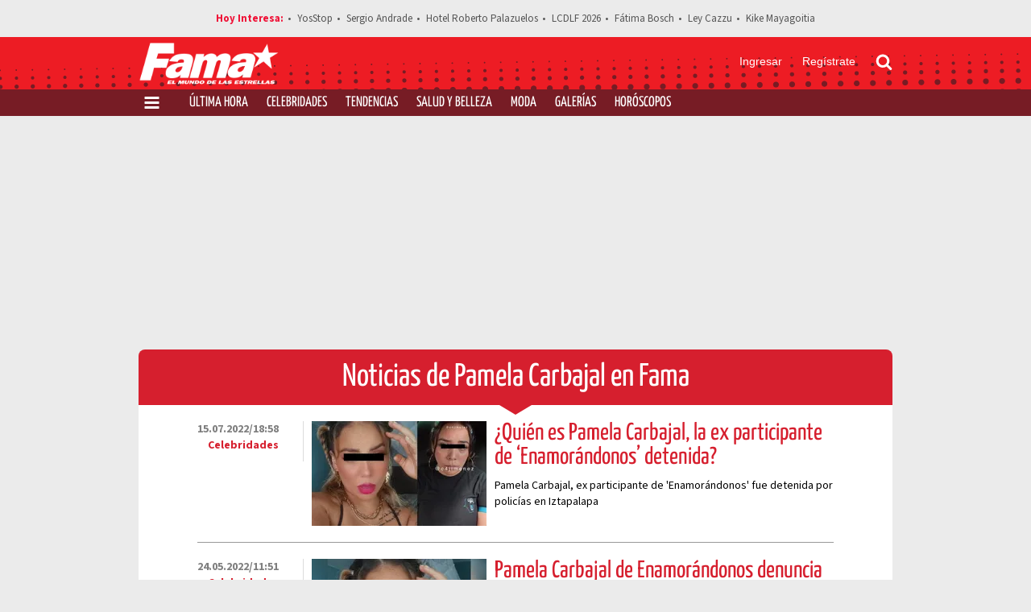

--- FILE ---
content_type: text/html; charset=UTF-8
request_url: https://www.revistafama.com/temas/pamela-carbajal
body_size: 11503
content:
<!DOCTYPE html>
<html lang="es-MX">
  <head>
                    
  
            
            <meta charset="utf-8" />
  <meta name="viewport" content="width=device-width, initial-scale=1" />
  <title>Noticias de Pamela Carbajal en Fama</title>
  <meta name="description" content="El portal con las últimas noticias de espectáculos, salud, belleza, moda, tendencias y horóscopos con la mejor información en vivo de los temas de actualidad" />
          <link rel="preconnect" href="https://www.googletagmanager.com">
    <link rel="dns-prefetch" href="https://www.googletagmanager.com">
      <link rel="preconnect" href="https://www.googletagservices.com">
    <link rel="dns-prefetch" href="https://www.googletagservices.com">
      <link rel="preconnect" href="https://www.google-analytics.com">
    <link rel="dns-prefetch" href="https://www.google-analytics.com">
      <link rel="preconnect" href="https://t.seedtag.com">
    <link rel="dns-prefetch" href="https://t.seedtag.com">
      <link rel="preconnect" href="https://securepubads.g.doubleclick.net">
    <link rel="dns-prefetch" href="https://securepubads.g.doubleclick.net">
      <link rel="preconnect" href="//cdn.tinypass.com">
    <link rel="dns-prefetch" href="//cdn.tinypass.com">
      <link rel="preconnect" href="https://sdk.mrf.io">
    <link rel="dns-prefetch" href="https://sdk.mrf.io">
      <link rel="preconnect" href="https://sb.scorecardresearch.com">
    <link rel="dns-prefetch" href="https://sb.scorecardresearch.com">
                        <script type="application/ld+json">
                      {"@context":"http://schema.org","@type":"WebPage","@id":"#webPage","url":"https://www.revistafama.com/temas/pamela-carbajal","name":"Noticias de Pamela Carbajal en Fama","description":"El portal con las últimas noticias de espectáculos, salud, belleza, moda, tendencias y horóscopos con la mejor información en vivo de los temas de actualidad","image":{"@type":"ImageObject","url":"https://www.revistafama.com/bundles/applicationcamusassets/images/placeholder/618x624.png","width":618,"height":624},"inLanguage":"es-MX","primaryImageOfPage":{"@type":"ImageObject","url":"https://www.revistafama.com/bundles/applicationcamusassets/images/placeholder/618x624.png","width":618,"height":624},"isPartOf":{"@type":"WebSite","@id":"https://www.revistafama.com#webSite","url":"https://www.revistafama.com","name":"Revista Fama","inLanguage":"es-MX","publisher":{"@type":"Organization","name":"Revista Fama","url":"https://www.revistafama.com","sameAs":["https://amp.revistafama.com","https://www.facebook.com/RevistaFamaMx/","https://twitter.com/famamilenio","https://www.instagram.com/famamilenio/","https://www.threads.net/@famamilenio"],"logo":{"@type":"ImageObject","url":"https://www.revistafama.com/bundles/applicationcamusassets/images/fama_rich.jpg","width":201,"height":60}},"potentialAction":{"@type":"SearchAction","target":{"@type":"EntryPoint","urlTemplate":"https://www.revistafama.com/buscador?text={search_term_string}"},"query-input":"required name=search_term_string"}}}
                  </script>
              <meta property="og:url" content="https://www.revistafama.com/temas/pamela-carbajal" />
  <meta property="og:title" content="Noticias de Pamela Carbajal en Fama" />
  <meta property="og:description" content="El portal con las últimas noticias de espectáculos, salud, belleza, moda, tendencias y horóscopos con la mejor información en vivo de los temas de actualidad" />
          <meta property="og:image" content="https://www.revistafama.com/bundles/applicationcamusassets/images/fama-monograma.jpg" />
      <meta property="og:image:height" content="512" />
    <meta property="og:image:width" content="512" />
    <meta property="article:publisher" content="https://www.facebook.com/RevistaFamaMx" />
    <meta property="og:type" content="website" />
        <meta property="article:section" content="Temas">
    <meta property="og:site_name" content="Revista Fama" />
  <meta property="fb:app_id" content="604118326773630" />
  <meta property="fb:pages" content="125622527473117" />
  <meta name="twitter:site" content="@famamilenio">
   
    <meta name="twitter:domain" content="revistafama.com" />
    <meta name="twitter:url" content="https://www.revistafama.com/temas/pamela-carbajal" />
    <meta name="twitter:title" content="Noticias de Pamela Carbajal en Fama" />
    <meta name="twitter:description" content="El portal con las últimas noticias de espectáculos, salud, belleza, moda, tendencias y horóscopos con la mejor información en vivo de los temas de actualidad" />
    <meta name="twitter:image" content="https://www.revistafama.com/bundles/applicationcamusassets/images/fama-monograma.jpg" />
      <meta property="og:locale" content="es" />
  <meta name="robots" content="max-image-preview:large">
  <meta name="p:domain_verify" content="cf2d2830d813ad425a190aa8eb117bf0" />

      <link rel="canonical" href="https://www.revistafama.com/temas/pamela-carbajal">
          <meta property="mrf:tags" content="contentPlace:Nacional">

    <script type="text/javascript">
    window._taboola = window._taboola || [];
    _taboola.push({home:'auto'});
    if(window.performance && typeof window.performance.mark == 'function')
      {window.performance.mark('tbl_ic');}
  </script>
      <!-- Preloading Main JS & CSS -->
              <link rel="preload" href="/bundles/applicationcamusassets/fonts/SourceSansPro-Regular.woff2" as="font" type="font/woff2" crossorigin="anonymous">
          <link rel="preload" href="/bundles/applicationcamusassets/fonts/SourceSansPro-Bold.woff2" as="font" type="font/woff2" crossorigin="anonymous">
          <link rel="preload" href="/bundles/applicationcamusassets/fonts/YanoneKaffeesatz-Bold.woff2" as="font" type="font/woff2" crossorigin="anonymous">
          <link rel="preload" href="/bundles/applicationcamusassets/fonts/YanoneKaffeesatz-Regular.woff2" as="font" type="font/woff2" crossorigin="anonymous">
        <link rel="preload" as="style" href="/bundles/applicationcamusassets/scss/main/header.css?version=1759862050243">
    <link rel="preload" as="font" href="/bundles/applicationcamusassets/node_modules/slick-carousel/slick/fonts/slick.woff" type="font/woff" crossorigin="anonymous">

    
        <script type="text/javascript">
    dataLayer = [{
      'varSeccion': 'Temas',
      'varSubSeccion': 'Noticias de Pamela Carbajal en Fama',
      'varSubSubSeccion': '',
      'varAutor': '',
      'varPlaza': 'Nacional',
      'varFormato': 'Portada',
      'varEditor' : '',
      'varFechaPublicacion' : ''
    }];
  </script>
      <script>
      (function(w,d,s,l,i){w[l]=w[l]||[];w[l].push({'gtm.start':
      new Date().getTime(),event:'gtm.js'});var f=d.getElementsByTagName(s)[0],
      j=d.createElement(s),dl=l!='dataLayer'?'&l='+l:'';j.async=true;j.src=
      'https://www.googletagmanager.com/gtm.js?id='+i+dl;f.parentNode.insertBefore(j,f);
      })(window,document,'script','dataLayer','GTM-NZ2KQ2J');
    </script>
    
    <script type="text/javascript" async="" src="//cdn.tinypass.com/api/tinypass.min.js"></script>
    <!-- initialize settings -->
    <script type="text/javascript">
      tp = window.tp || [];

      tp.push(["setAid", "ZilMcP6ZQA"]);
      // Use https://sandbox.tinypass.com/api/v3 for sandbox
      tp.push(["setEndpoint", "https://buy.tinypass.com/api/v3"]);
      // In most cases this is false unless instructed otherwise
      tp.push(["setUseTinypassAccounts", false]);
      // Set to “true” if application uses piano id
      tp.push(["setUsePianoIdUserProvider", true]);
    </script>
                  <link rel="icon" sizes="32x32" type="image/png" href="/bundles/applicationcamusassets/images/32x32.png" />
          <link rel="icon" sizes="152x152" type="image/png" href="/bundles/applicationcamusassets/images/152x152.png" />
          <link rel="icon" sizes="120x120" type="image/png" href="/bundles/applicationcamusassets/images/120x120.png" />
          <link rel="icon" sizes="192x192" type="image/png" href="/bundles/applicationcamusassets/images/192x192.png" />
                  <link rel="apple-touch-icon" sizes="57x57" type="image/png" href="/bundles/applicationcamusassets/images/57x57.png" />
          <link rel="apple-touch-icon" sizes="114x114" type="image/png" href="/bundles/applicationcamusassets/images/114x114.png" />
          <link rel="apple-touch-icon" sizes="120x120" type="image/png" href="/bundles/applicationcamusassets/images/120x120.png" />
          <link rel="apple-touch-icon" sizes="152x152" type="image/png" href="/bundles/applicationcamusassets/images/152x152.png" />
          <link rel="apple-touch-icon" sizes="180x180" type="image/png" href="/bundles/applicationcamusassets/images/180x180.png" />
        <link rel="apple-touch-icon-precomposed" sizes="120x120" type="image/png" href="/bundles/applicationcamusassets/images/120x120.png" />

          <style type="text/css">
                  
                  .leaderboard{align-items:center;display:flex;justify-content:center;margin-bottom:18px;margin-top:15px;min-height:100px;width:100%}@media only screen and (min-width:969px){.leaderboard{min-height:250px}}.ad.ticker{float:left}.contenedor-notas-block .ad.layer{position:fixed;top:20%;width:auto;height:auto;background-color:transparent;z-index:999}.layer{background:#d3d3d3;width:990px;height:579px;display:block;margin:0 auto;overflow:hidden;z-index:999;left:50%;transform:translateX(-50%)}
                  .skyscraper{width:160px;height:100%;position:absolute;z-index:0}.skyscraper.left{left:0}.skyscraper.right{right:0}.skyscraper .skyn-sticky{position:sticky;top:185px}@media only screen and (max-width:1260px){.skyscraper{z-index:-1}}@media only screen and (max-width:1024px){.skyscraper{display:none}}
                  .list-large-last-news,.list-large-news{width:100%;margin-bottom:18px;border-radius:8px;overflow:hidden}.list-large-last-news .headline,.list-large-news .headline{width:100%;margin:0;text-align:center;padding:10px 0;background:#d61f2e;color:#fff}.list-large-last-news .headline .title,.list-large-news .headline .title{margin:0;font-family:YanoneKaffeesatz-Regular;color:#fff;font-size:40px;line-height:49px}.list-large-news .headline:after{color:#d61f2e;content:"";position:absolute;width:40px;height:15px;bottom:-15px;border-left:20px solid transparent;border-right:20px solid transparent;border-top:12px solid;left:50%;transform:translateX(-50%)}.list-large-news .list-news-container{width:100%;background-color:#fff}.list-large-news .list-news-container .number-pages-container,.list-large-news .list-news-container .pagination-controls{padding:10px 0;text-align:center;border-top:1px solid #999}.list-large-news .list-news-container .number-pages-container>span,.list-large-news .list-news-container .pagination-controls>span{margin-left:15px;font-family:"---open -sans-5";font-size:12px;line-height:15px;text-align:center;text-transform:uppercase;color:#777}.list-large-news .list-news-container .number-pages-container .link-pagination,.list-large-news .list-news-container .pagination-controls .link-pagination{display:inline-block;margin-left:15px;background:#999;color:#fff;padding:6px 15px;text-align:center;text-transform:uppercase;font-size:12px;font-family:"---open -sans-5";font-weight:700;border:none}.list-large-news .list-news-container .number-pages-container .link-pagination .fa,.list-large-news .list-news-container .pagination-controls .link-pagination .fa{display:none}@media only screen and (max-width:648px){.list-large-news .list-news-container .number-pages-container,.list-large-news .list-news-container .pagination-controls{border:none;margin-top:10px;padding-bottom:20px}.list-large-news .list-news-container .number-pages-container>span,.list-large-news .list-news-container .pagination-controls>span{display:none}.list-large-news .list-news-container .number-pages-container .link-pagination,.list-large-news .list-news-container .pagination-controls .link-pagination{margin-left:0;background:0 0;border:1px solid #d1d1d1;color:#777;padding:10px 20px}.list-large-news .list-news-container .number-pages-container .link-pagination.prev::before,.list-large-news .list-news-container .pagination-controls .link-pagination.prev::before{content:url(/bundles/applicationcamusassets/images/svg/chevron-left-solid.svg);display:inline-block;height:11px;margin:0 15px;width:7px}.list-large-news .list-news-container .number-pages-container .link-pagination.next::after,.list-large-news .list-news-container .pagination-controls .link-pagination.next::after{content:url(/bundles/applicationcamusassets/images/svg/chevron-right-solid.svg);display:inline-block;height:11px;margin:0 15px;width:7px}}.list-large-last-news .headline .containerLastHour{position:absolute;top:50%;right:0;transform:translateY(-50%)}.list-large-last-news .headline .containerLastHour .select-last-news{width:115px;height:48px;background-color:#fff;color:#e51b3f;font-weight:900;font-size:12px}.list-large-last-news .headline .containerLastHour .chose-section{font-size:13px;color:#444}@media only screen and (max-width:648px){.list-large-news .headline{padding:15px 0}.list-large-news .headline .title{font-size:30px;line-height:36px}.list-large-news .headline .type-home-link{display:none}.list-large-last-news .headline .title{font-size:18px;line-height:22px}.list-large-last-news .headline .containerLastHour .chose-section{display:none}}
                  .lr-row-news:not(:first-child) .item-news-container{border-top:1px solid #999}.lr-row-news .item-news-container{position:relative;margin:0 auto;width:830px;padding:20px 0}.lr-row-news .item-news-container .hour-social-network,.lr-row-news .item-news-container .img-container{float:left;margin-right:10px}.lr-row-news .item-news-container .hour-social-network{padding-right:30px;border-right:1px solid #dbdbdb}.lr-row-news .item-news-container .hour-social-network .hour{margin-bottom:10px;font-family:SourceSansPro-Bold;color:#7f7f7f;font-size:14px}.lr-row-news .item-news-container .hour-social-network .section{font-family:SourceSansPro-Bold;color:#d61f2e;text-align:right}.lr-row-news .item-news-container .img-container{width:217px;height:130px}.lr-row-news .item-news-container .title-container{overflow:hidden}.lr-row-news .item-news-container .title-container .section,.lr-row-news .item-news-container .title-container .title{font-size:30px;line-height:30px}.lr-row-news .item-news-container .title-container .title{margin:0 0 10px;font-family:YanoneKaffeesatz-Regular;color:#d61f2e}.lr-row-news .item-news-container .title-container .title h2{margin:0}.lr-row-news .item-news-container .title-container .summary{max-height:39px;overflow:hidden;font-family:SourceSansPro-Regular;color:#000;font-size:14px;line-height:20px}.lr-row-news .item-news-container:after{content:'';display:table;clear:both}@media only screen and (max-width:1604px){.lr-row-news .item-news-container{width:790px}}@media only screen and (max-width:968px){.lr-row-news .item-news-container{width:576px}.lr-row-news .item-news-container .hour-social-network{float:none;margin-bottom:10px;border:0}.lr-row-news .item-news-container .hour-social-network .hour{display:inline-block;margin-bottom:0}.lr-row-news .item-news-container .hour-social-network .social-media{float:none;padding:0 10px}}@media only screen and (max-width:648px){.lr-row-news .item-news-container{width:100%;max-width:300px;padding:15px 0}.lr-row-news .item-news-container .hour-social-network{padding:0;margin-right:0}.lr-row-news .item-news-container .hour-social-network .hour{margin-bottom:0}.lr-row-news .item-news-container .hour-social-network .hour div,.lr-row-news .item-news-container .hour-social-network .hour span{display:inline}.lr-row-news .item-news-container .hour-social-network .hour .section{font-size:15px;float:right}.lr-row-news .item-news-container .hour-social-network .social-media{position:absolute;bottom:10px;left:0;padding:0}.lr-row-news .item-news-container .img-container{width:90px;height:68px;margin-right:0;float:right}.lr-row-news .item-news-container .title-container{padding-right:10px;margin-bottom:25px}.lr-row-news .item-news-container .title-container .section,.lr-row-news .item-news-container .title-container .title{font-size:20px;line-height:24px}}
                  .medium-rectangle{display:inline-block;margin-bottom:18px;overflow:hidden;width:300px}@media only screen and (max-width:648px){.medium-rectangle{width:100%}}.medium-rectangle .media-container{width:300px;margin:0 auto;border-radius:10px;overflow:hidden}.medium-rectangle .media-container [id^=div-gpt-ad-block]{height:250px}.medium-rectangle .media-container .sign{position:relative;height:102px;font-family:SourceSansPro-Bold;color:#888;font-size:12px;background-color:#fff}.medium-rectangle .media-container .sign span{position:absolute;right:10px;bottom:10px}.list-large-last-news .medium-rectangle,.list-large-news .medium-rectangle,.list-large-news-cartoons .medium-rectangle{width:100%;margin-bottom:0;padding:20px 0}.list-large-last-news .medium-rectangle .media-container,.list-large-news .medium-rectangle .media-container,.list-large-news-cartoons .medium-rectangle .media-container{width:100%;border-radius:0}.list-large-last-news .medium-rectangle .media-container>div:not(.sign),.list-large-news .medium-rectangle .media-container>div:not(.sign),.list-large-news-cartoons .medium-rectangle .media-container>div:not(.sign){display:inline-block}.list-large-last-news .medium-rectangle .media-container .sign,.list-large-news .medium-rectangle .media-container .sign,.list-large-news-cartoons .medium-rectangle .media-container .sign{float:left;border:none;background-color:transparent}.list-large-last-news .medium-rectangle .media-container .sign span,.list-large-news .medium-rectangle .media-container .sign span,.list-large-news-cartoons .medium-rectangle .media-container .sign span{position:static}@media only screen and (max-width:968px){.list-large-last-news .medium-rectangle .media-container,.list-large-news .medium-rectangle .media-container,.list-large-news-cartoons .medium-rectangle .media-container{width:576px}.list-large-last-news .medium-rectangle .media-container .sign,.list-large-news .medium-rectangle .media-container .sign,.list-large-news-cartoons .medium-rectangle .media-container .sign{display:none}}.list-large-last-news .medium-rectangle .media-container .sign,.list-large-news .medium-rectangle .media-container .sign{padding-right:15px;margin-left:21.5%}@media only screen and (max-width:1604px){.list-large-last-news .medium-rectangle .media-container .sign,.list-large-news .medium-rectangle .media-container .sign{margin-left:14%}}@media only screen and (max-width:648px){.list-large-last-news .medium-rectangle .media-container,.list-large-news .medium-rectangle .media-container{width:300px;margin:0 auto}}.list-large-news-cartoons .medium-rectangle .media-container .sign{padding-right:20px;margin-left:18%}@media only screen and (max-width:1604px){.list-large-news-cartoons .medium-rectangle .media-container .sign{margin-left:9%}}@media only screen and (max-width:648px){.list-large-news-cartoons .medium-rectangle .media-container{width:300px}}.column-right.event .medium-rectangle{width:100%;margin-bottom:0;padding:20px 0}.column-right.event .medium-rectangle .media-container{width:100%;height:auto}.column-right.event .medium-rectangle .media-container>div:not(.sign){display:inline-block}.column-right.event .medium-rectangle .media-container .sign{float:left;margin-right:30%;border:none}.column-right.event .medium-rectangle .media-container .sign span{position:static}@media only screen and (max-width:968px){.column-right.event .medium-rectangle .media-container .sign{margin-right:43%}}@media only screen and (max-width:648px){.column-right.event .medium-rectangle .media-container .sign{display:none}}@media only screen and (max-width:648px){.column-right.event .medium-rectangle .media-container{width:300px}}
              </style>
        
    <link rel="stylesheet" href="/bundles/applicationcamusassets/scss/main/header.css?version=1759862050243">
    <link rel="stylesheet" href="/bundles/applicationcamusassets/scss/main/main.css?version=1759862050243">
    <link rel="stylesheet" href="/bundles/applicationcamusassets/node_modules/slick-carousel/slick/slick-theme.css">
    <link rel="modulepreload" as="script" crossorigin src="/bundles/applicationcamusassets/js/bundle/mainbundle.mjs?version=1759862050243">
    <script>
      // Check that service workers are supported
      if ('serviceWorker' in navigator) {
        // Use the window load event to keep the page load performant
        window.addEventListener('load', () => {
          navigator.serviceWorker.register('/service-worker.js');
        });
      }
    </script>
    <script>
      var googletag = googletag || {};
      googletag.cmd = googletag.cmd || [];
      googletag.cmd.push(function() {
        googletag.pubads().set("adsense_background_color", "FFFFFF");
        googletag.pubads().enableAsyncRendering();

                                                                                                                  googletag.defineSlot('/7198/Fama/Temas/Portada/Skyn', [160, 600],  "div-gpt-ad-skyn-817317859")
              .setTargeting('AdType', ['Right'])
              .addService(googletag.pubads());
                                                                        googletag.defineSlot('/7198/Fama/Temas/Portada/Skyn', [160, 600],  "div-gpt-ad-skyn-885526381")
              .setTargeting('AdType', ['Left'])
              .addService(googletag.pubads());
                                                                                                                  googletag.defineSlot("/7198/Fama/Temas/Portada/Random", [300, 250], "div-gpt-ad-block-1")
              .setTargeting('AdType', ["Random"])
              .addService(googletag.pubads());
                                      googletag.pubads().disableInitialLoad();
        googletag.enableServices();
      });
      // googletag.defineSlot("/7198/Fama/Home_Page/Portada/Pixel", [1, 1], "div-gpt-ad-pixel-1")
      // .setTargeting('AdType', ["Pixel"])
      // .addService(googletag.pubads());
    </script>
                  <script>
  // load the apstag.js library
    !function(a9,a,p,s,t,A,g){if(a[a9])return;function q(c,r){a[a9]._Q.push([c,r])}a[a9]={init:function(){q("i",arguments)},fetchBids:function(){q("f",arguments)},setDisplayBids:function(){},targetingKeys:function(){return[]},_Q:[]};A=p.createElement(s);A.async=!0;A.src=t;g=p.getElementsByTagName(s)[0];g.parentNode.insertBefore(A,g)}("apstag",window,document,"script","//c.amazon-adsystem.com/aax2/apstag.js");
    //initialize the apstag.js library on the page to allow bidding
    apstag.init({
      pubID: 'd67775a1-96af-40f1-a6e2-d7f240d8e71d', //enter your pub ID here as shown above, it must within quotes
      adServer: 'googletag'
    });
    apstag.fetchBids({
      slots: [
      {slotID: "div-gpt-ad-head-314017413",slotName: "/7198/Fama/Temas/Portada/Header",sizes: [[728,90], [320, 100], [320, 50]]},                                {slotID: "div-gpt-ad-skyn-817317859",slotName: "/7198/Fama/Temas/Portada/Skyn",sizes: [[160, 600]]},                                {slotID: "div-gpt-ad-skyn-885526381",slotName: "/7198/Fama/Temas/Portada/Skyn",sizes: [[160, 600]]},                                {slotID: "div-gpt-ad-block-1",slotName: "/7198/Fama/Temas/Portada/Random",sizes: [[300, 250]]},      ],
      timeout: 2e3
    }, function(bids) {
      // set apstag targeting on googletag, then trigger the first GAM request in googletag's disableInitialLoad integration
      googletag.cmd.push(function(){
        apstag.setDisplayBids();
        googletag.pubads().refresh();
      });
    });  </script>

      </head>
  <body>
    <script>
          var _comscore = _comscore || [];
          _comscore.push({
              c1: "2", c2: "6906371",
              options: {
                enableFirstPartyCookie: true,
                bypassUserConsentRequirementFor1PCookie: true
              }
          });
          (function() {
              var s = document.createElement("script"), el = document.getElementsByTagName("script")[0]; s.async = true;
              s.src = "https://sb.scorecardresearch.com/cs/6906371/beacon.js";
              el.parentNode.insertBefore(s, el);
          })();
      </script><noscript><img src="https://sb.scorecardresearch.com/p?c1=2&amp;c2=6906371&amp;cs_ucfr=1&amp;cv=3.9.1&amp;cj=1"></noscript>
    <!-- Google Tag Manager (noscript) -->
    <noscript>
      <iframe src="https://www.googletagmanager.com/ns.html?id=GTM-NZ2KQ2J" height="0" width="0" style="display:none;visibility:hidden"></iframe>
    </noscript>
    <!-- End Google Tag Manager (noscript) -->
    <!-- Execute composer -->
    <script type="text/javascript">
      tp = window.tp || [];
      tp.push(["init", function () {
        tp.experience.init();
      }])
    </script>
    <!-- Header -->
      
<header id="main-header" class="header">
  <div class="header__container">
    <nav class="header__hot-topics">
        <ul class="header__hot-nav" data-mrf-recirculation="Menu Hoy Interesa">
                      <li class="header__hot-li">
        <a href="https://www.revistafama.com/celebridades/yosstop-regresa-con-polemico-programa-just-yoss" target="_self">YosStop</a>
      </li>
                      <li class="header__hot-li">
        <a href="https://www.revistafama.com/celebridades/sergio-andrade-reaparece-tras-anos-de-ausencia" target="_self">Sergio Andrade</a>
      </li>
                      <li class="header__hot-li">
        <a href="https://www.revistafama.com/celebridades/profeco-suspende-hotel-roberto-palazuelos-tulum-actor-responde" target="_self">Hotel Roberto Palazuelos</a>
      </li>
                      <li class="header__hot-li">
        <a href="https://www.revistafama.com/celebridades/filtran-lista-de-participantes-de-la-casa-de-los-famosos-2026-telemundo" target="_self">LCDLF 2026</a>
      </li>
                      <li class="header__hot-li">
        <a href="https://www.revistafama.com/celebridades/fatima-bosch-miss-universo-2025-es-ignorada-en-tailandia" target="_self">Fátima Bosch</a>
      </li>
                      <li class="header__hot-li">
        <a href="https://www.revistafama.com/celebridades/polemica-de-cazzu-y-nodal-inspira-la-ley-cazzu-que-es" target="_self">Ley Cazzu</a>
      </li>
                      <li class="header__hot-li">
        <a href="https://www.revistafama.com/tendencias/kike-mayagoita-exhibe-oscuros-secretos-de-la-granja-vip" target="_self">Kike Mayagoitia</a>
      </li>
      </ul>

    </nav>
  </div>
  <div class="container-menu">
    <div class="content">
      <a data-mrf-recirculation="Header Logo Home" href="/"><img height="72" src="/bundles/applicationcamusassets/images/logo_fam.png" alt="Revista FAMA" class="main-logo" width="227"/></a>
      <div class="container-right">
        <ul>
          <li class="btn-login">Ingresar</li>
          <li class="btn-register">Regístrate</li>
        </ul>
        <div id="search-container">
          <form class="search-form search-item" action="/buscador" method="GET">
            <input type="text" class="search-input search-hidden" name="text" placeholder="Buscar" />
            <svg class="search-icon" id="search-open" xmlns="http://www.w3.org/2000/svg" aria-hidden="true" role="img" width="1em" height="1em" preserveAspectRatio="xMidYMid meet" viewBox="0 0 1792 1792"><path fill="currentColor" d="M1216 832q0-185-131.5-316.5t-316.5-131.5-316.5 131.5-131.5 316.5 131.5 316.5 316.5 131.5 316.5-131.5 131.5-316.5zm512 832q0 52-38 90t-90 38q-54 0-90-38l-343-342q-179 124-399 124-143 0-273.5-55.5t-225-150-150-225-55.5-273.5 55.5-273.5 150-225 225-150 273.5-55.5 273.5 55.5 225 150 150 225 55.5 273.5q0 220-124 399l343 343q37 37 37 90z"/></svg>
          </form>
          <img alt="times-icon" class="search-item search-icon search-hidden svg-times" src="/bundles/applicationcamusassets/images/svg/times-solid-white.svg" height="31" id="search-close" loading="lazy" width="31"/>
        </div>
      </div>
    </div>
  </div>
  <div class="container-submenu">
    <div class="content">
      <div class="container-hamburguer">
        <svg class="homepage" id="search-open" xmlns="http://www.w3.org/2000/svg" aria-hidden="true" role="img" width="21" height="21" preserveAspectRatio="xMidYMid meet" viewBox="0 0 1792 1792" xmlns="http://www.w3.org/2000/svg"><path fill="currentColor" d="M1664 1344v128q0 26-19 45t-45 19h-1408q-26 0-45-19t-19-45v-128q0-26 19-45t45-19h1408q26 0 45 19t19 45zm0-512v128q0 26-19 45t-45 19h-1408q-26 0-45-19t-19-45v-128q0-26 19-45t45-19h1408q26 0 45 19t19 45zm0-512v128q0 26-19 45t-45 19h-1408q-26 0-45-19t-19-45v-128q0-26 19-45t45-19h1408q26 0 45 19t19 45z"/></svg>
      </div>
      <ul class="container-list-sections" data-mrf-recirculation="Menu Secciones">
                                      <li><a href="/ultima-hora">Última Hora</a></li>
                                <li><a href="/celebridades">Celebridades</a></li>
                                <li><a href="/tendencias">Tendencias</a></li>
                                <li><a href="/salud-belleza">Salud y Belleza</a></li>
                                <li><a href="/moda">Moda</a></li>
                                <li><a href="/moda/galerias">Galerías</a></li>
                                <li><a href="/horoscopos">Horóscopos</a></li>
                    
      </ul>
    </div>
  </div>
    <div id="container-redband"></div>
  <div id="menu">
			<div class="center" data-mrf-recirculation="Menu Hamburguesa">
							<div class="item">
											<li class="father">			<a itemprop="url" href="/ultima-hora">Última Hora</a>
	</li>
																									</div>
						<div class="item">
											<li class="father">			<a itemprop="url" href="/celebridades">Celebridades</a>
	</li>
																									</div>
						<div class="item">
											<li class="father">			<a itemprop="url" href="/tendencias">Tendencias</a>
	</li>
																									</div>
						<div class="item">
											<li class="father">			<a itemprop="url" href="/salud-belleza">Salud y Belleza</a>
	</li>
																									</div>
						<div class="item">
											<li class="father">			<a itemprop="url" href="/moda">Moda</a>
	</li>
																									</div>
						<div class="item">
											<li class="father">			<a itemprop="url" href="/moda/galerias">Galerías</a>
	</li>
																									</div>
						<div class="item">
											<li class="father">			<a itemprop="url" href="/horoscopos">Horóscopos</a>
	</li>
																									</div>
			</div>
</div>


</header>

    <!-- Content -->
    <div class="body-content">
      <div class="content">
          <div class="contenedor-notas-block">
                                                        <div class="ad leaderboard" data-camus-module-type=ad>
    <div data-camus-module-ad-div="true" id="div-gpt-ad-head-314017413">
    <script>
    googletag.cmd.push(function() {
      var mapping = googletag.sizeMapping()
      .addSize([980, 0], [[728, 90], [970, 90], [970, 250]])
      .addSize([0, 0], [[320, 50], [320, 100]])
      .build();
      googletag.defineSlot('/7198/Fama/Temas/Portada/Header', [[728,90], [320, 50]], "div-gpt-ad-head-314017413")
      .defineSizeMapping(mapping)
      .setTargeting('AdType', ["Header"])
      .setCollapseEmptyDiv(true)
      .addService(googletag.pubads());
      googletag.display("div-gpt-ad-head-314017413");
    });
    </script>
  </div>
</div>

    <div class="ad skyscraper right" data-camus-module-type=ad data-camus-toolbar-position=bottomright>
    <div class="skyn-sticky" data-camus-module-ad-div="true" id="div-gpt-ad-skyn-817317859">
    <script>
      googletag.cmd.push(function() {
        googletag.display("div-gpt-ad-skyn-817317859");
      });
    </script>
  </div>
</div>

    <div class="ad skyscraper left" data-camus-module-type=ad data-camus-toolbar-position=bottomright>
    <div class="skyn-sticky" data-camus-module-ad-div="true" id="div-gpt-ad-skyn-885526381">
    <script>
      googletag.cmd.push(function() {
        googletag.display("div-gpt-ad-skyn-885526381");
      });
    </script>
  </div>
</div>

                                                                  
  <div class="list-large-news" data-camus-toolbar-position=topleft data-camus-module-type=list data-camus-color=background-color data-camus-id=""  data-mrf-recirculation="Nota Temas" >
    <div class="news-container">
              <div class="headline" data-camus-removable=Header>
                      <h1 class="title" data-camus-title>Noticias de Pamela Carbajal en Fama</h1>
                  </div>
            <div class="list-news-container">
        <div class="list" data-camus-modules>
                                  
  <div class="lr-row-news" data-camus-template="lr_list_row_row_news" data-camus-type=lr_list_row >
    <div class="item-news-container">
      <div class="hour-social-network">
        <div class="hour">
          <span>15.07.2022/18:58</span>
          <div class="section" data-camus-color=color style="color: ">
            <span data-camus-section>Celebridades</span>
          </div>
        </div>
        <span data-social-link ="/celebridades/pamela-carbajal-quien-es-la-ex-participante-de-enamorandonos"data-social-title ="¿Quién es Pamela Carbajal, la ex participante de ‘Enamorándonos’ detenida?"data-social-picture ="https://cdn.revistafama.com/uploads/media/2022/07/15/quien-es-pamela-carbajal-la.jpg"></span>
        <div class="social-media"></div>
      </div>
      <div class="img-container">
          <picture>
    <source srcset="https://images2.revistafama.com/8vJEnJyltsJsEpswe9lIzw3QFIU=/217x130/filters:format(webp)/uploads/media/2022/07/15/quien-es-pamela-carbajal-la.jpg" type="image/webp">
    <source srcset="https://images2.revistafama.com/RSzou0RGT7IE2HmpwqJMnBZvldE=/217x130/uploads/media/2022/07/15/quien-es-pamela-carbajal-la.jpg" type="image/jpeg">
    <img src="https://images2.revistafama.com/RSzou0RGT7IE2HmpwqJMnBZvldE=/217x130/uploads/media/2022/07/15/quien-es-pamela-carbajal-la.jpg" loading="lazy" alt="Quién es Pamela Carbajal, la ex participante de ‘Enamorándonos’" data-camus-image data-camus-toolbar-position="tl" onerror="this.onerror=null;this.src='/bundles/applicationcamusassets/images/placeholder.jpg'">
    </picture>
      </div>
      <div class="title-container">
        <div class="title">
             <h2>
              <a class="board-module__a" href="/celebridades/pamela-carbajal-quien-es-la-ex-participante-de-enamorandonos" data-camus-title>¿Quién es Pamela Carbajal, la ex participante de ‘Enamorándonos’ detenida?</a>
             </h2>  
        </div>
        <div class="summary">
          <span data-camus-abstract>Pamela Carbajal, ex participante de &#039;Enamorándonos&#039; fue detenida por policías en Iztapalapa</span>
        </div>
      </div>
    </div>
  </div>
                                  
  <div class="lr-row-news" data-camus-template="lr_list_row_row_news" data-camus-type=lr_list_row >
    <div class="item-news-container">
      <div class="hour-social-network">
        <div class="hour">
          <span>24.05.2022/11:51</span>
          <div class="section" data-camus-color=color style="color: ">
            <span data-camus-section>Celebridades</span>
          </div>
        </div>
        <span data-social-link ="/celebridades/pamela-carbajal-enamorandonos-denuncia-agresion-expareja-video"data-social-title ="Pamela Carbajal de Enamorándonos denuncia brutal agresión de su expareja: &quot;Fue una pesadilla&quot;"data-social-picture ="https://cdn.revistafama.com/uploads/media/2022/05/24/pamela-carbajal.jpg"></span>
        <div class="social-media"></div>
      </div>
      <div class="img-container">
          <picture>
    <source srcset="https://images2.revistafama.com/wPM7UycLdwKw__oXCixau1cVPV4=/217x130/filters:format(webp)/uploads/media/2022/05/24/pamela-carbajal.jpg" type="image/webp">
    <source srcset="https://images2.revistafama.com/WX3ZwF6V4tODqIrryU3MsEhy-1M=/217x130/uploads/media/2022/05/24/pamela-carbajal.jpg" type="image/jpeg">
    <img src="https://images2.revistafama.com/WX3ZwF6V4tODqIrryU3MsEhy-1M=/217x130/uploads/media/2022/05/24/pamela-carbajal.jpg" loading="lazy" alt="Pamela Carbajal" data-camus-image data-camus-toolbar-position="tl" onerror="this.onerror=null;this.src='/bundles/applicationcamusassets/images/placeholder.jpg'">
    </picture>
      </div>
      <div class="title-container">
        <div class="title">
             <h2>
              <a class="board-module__a" href="/celebridades/pamela-carbajal-enamorandonos-denuncia-agresion-expareja-video" data-camus-title>Pamela Carbajal de Enamorándonos denuncia brutal agresión de su expareja: &quot;Fue una pesadilla&quot;</a>
             </h2>  
        </div>
        <div class="summary">
          <span data-camus-abstract>Pamela Carbajal, ex participante de Enamorándonos denunció agresión física por parte de su expareja</span>
        </div>
      </div>
    </div>
  </div>
                                  <div class="ad medium-rectangle" data-camus-module-type=ad data-camus-allow-empty-module=true>
  <div class="media-container">
        <div data-camus-module-ad-div="true" id="div-gpt-ad-block-1">
      <script>
        googletag.cmd.push(function() {
          googletag.display("div-gpt-ad-block-1");
        });
      </script>
    </div>
    <div class="sign">
      <span>PUBLICIDAD</span>
    </div>
  </div>
</div>
                  </div>
                            
      </div>
    </div>
  </div>
                              </div>
    <script type="text/javascript">
    window._taboola = window._taboola || [];
    _taboola.push({flush: true});
  </script>
      </div>
      <footer id="main-footer">
  <div class="head">
    <div class="notas-block">
      <div class="sections" data-mrf-recirculation="Menu Footer">
        <div class="option-container">
          <a href="https://cdnpublicidad.milenio.com/2025/Mediakit/pdf/Fama_MediaKit.pdf" target="_blank" rel="nofollow"> Anúnciate </a>
        </div>
        <div class="option-container"><a href="/contactanos" target="_blank">Contacto</a></div>
                <div class="option-container"><a href="/aviso-legal-y-de-privacidad" target="_blank">Aviso</a></div>
              </div>

      <div class="logo-container">
        <div class="img-container sup">
          <img alt="Fama-empresa-de-Multimedios" src="/bundles/applicationcamusassets/images/official-logos.png" height="60" loading="lazy" width="265" />
        </div>
      </div>

      
    </div>
  </div>
  <div class="content">
    <div class="social-network">
      <div class="text">
        <span>Visítanos en:</span>
      </div>
      <div class="networks">
                                                                                    
                            <a aria-label="Facebook Revista Fama"
                    class="social"
                    href="https://www.facebook.com/RevistaFamaMx/"
                    target="_blank"
                    rel="nofollow">
                    <svg aria-label="Facebook" fill="currentColor" height="34" viewBox="-2 -2 32 32" xmlns="http://www.w3.org/2000/svg" width="34"><use xlink:href="#facebook_svg" x="0" y="0" /></svg>
                </a>
                                                                                        
                            <a aria-label="Twitter Revista Fama"
                    class="social"
                    href="https://twitter.com/famamilenio"
                    target="_blank"
                    rel="nofollow">
                    <svg aria-label="Twitter" fill="currentColor" height="20" viewBox="0 0 24 24" xmlns="http://www.w3.org/2000/svg" width="20"><use xlink:href="#twitter_svg" x="0" y="0" /></svg>
                </a>
                                                                                        
                            <a aria-label="Instagram Revista Fama"
                    class="social"
                    href="https://www.instagram.com/famamilenio/"
                    target="_blank"
                    rel="nofollow">
                    <svg aria-label="Instagram" fill="currentColor" height="20" xmlns="http://www.w3.org/2000/svg" viewBox="0 0 16 16" width="20"><use xlink:href="#instagram_svg" x="0" y="0" /></svg>
                </a>
                                                                                        
                            <a aria-label="Threads Revista Fama"
                    class="social"
                    href="https://www.threads.net/@famamilenio"
                    target="_blank"
                    rel="nofollow">
                    <svg aria-label="Threads" fill="currentColor" height="20" viewBox="0 0 192 192" width="20" xmlns="http://www.w3.org/2000/svg"><use xlink:href="#threads_svg" x="0" y="0" /></svg>
                </a>
                          </div>
    </div>
    <div class="rights-reserved">
      <span class="copyright">DERECHOS RESERVADOS © GRUPO MILENIO 2025</span>
          </div>
      </div>
</footer>

    </div>
    <!-- Sidebar -->
    <div id="sidebar">
  <img alt="remove-icon" class="svg-remove camus_mobile" src="/bundles/applicationcamusassets/images/svg/remove-solid.svg" height="21" loading="lazy" width="21"/>
  <div id="piano-user"></div>
  <div id="social-login">
    <img alt="remove-icon" class="close-sb svg-remove" src="/bundles/applicationcamusassets/images/svg/remove-solid.svg" height="24" loading="lazy" width="24"/>
    <ul class="user-opt">
      <li class="btn-login opt-item"> INGRESAR </li>
      <li class="btn-register opt-item"> REGÍSTRATE </li>
    </ul>
  </div>
  <div id="search-bar">
    <form class="search-form search-item search-active" action="/buscador" method="GET">
      <input type="text" class="search-input" name="text" placeholder="¿Qué buscas?">
      <img alt="search-icon" id="search-open" class="search-icon svg-search" src="/bundles/applicationcamusassets/images/svg/search-solid.svg" height="21" loading="lazy" width="21"/>
    </form>
  </div>
          <div id="menu-mobile">
			<div class="center" data-mrf-recirculation="Menu Hamburguesa">
							<div class="item">
																		<li class="father">			<a itemprop="url" href="/ultima-hora">Última Hora</a>
	
																																</li>
																															</div>
						<div class="item">
																		<li class="father">			<a itemprop="url" href="/celebridades">Celebridades</a>
	
																																</li>
																															</div>
						<div class="item">
																		<li class="father">			<a itemprop="url" href="/tendencias">Tendencias</a>
	
																																</li>
																															</div>
						<div class="item">
																		<li class="father">			<a itemprop="url" href="/salud-belleza">Salud y Belleza</a>
	
																																</li>
																															</div>
						<div class="item">
																		<li class="father">			<a itemprop="url" href="/moda">Moda</a>
	
																																</li>
																															</div>
						<div class="item">
																		<li class="father">			<a itemprop="url" href="/moda/galerias">Galerías</a>
	
																																</li>
																															</div>
						<div class="item">
																		<li class="father">			<a itemprop="url" href="/horoscopos">Horóscopos</a>
	
																																</li>
																															</div>
			</div>
</div>


  </div>

    <!-- Modal -->
    <div class="container-loader">
      <div class="loader-milenio">Loading...</div>
    </div>
    <div class="front-modal"></div>
    <!-- playing -->

    <script type="text/javascript">
      /**
      * https://gist.github.com/samthor/64b114e4a4f539915a95b91ffd340acc
      */
      !function(){var e=document,t=e.createElement("script");if(!("noModule"in t)&&"onbeforeload"in t){var n=!1;e.addEventListener("beforeload",function(e){if(e.target===t)n=!0;else if(!e.target.hasAttribute("nomodule")||!n)return;e.preventDefault()},!0),t.type="module",t.src=".",e.head.appendChild(t),t.remove()}}();
    </script>
    <script type="module" src="/bundles/applicationcamusassets/js/bundle/mainbundle.mjs?version=1759862050243"></script>
    <script nomodule type="text/javascript" src="/bundles/applicationcamusassets/js/bundle/mainbundle.js?version=1759862050243" defer></script>

    <div id="cookie-disclaimer"></div>
    <script>
      function cargarGoogleTagServices() {
        var e = document.createElement('script');
        e.setAttribute('language', 'javascript');
        e.setAttribute('async', '');
        e.setAttribute('type', 'text/javascript');
        e.setAttribute('src','https://www.googletagservices.com/tag/js/gpt.js');
        document.body.appendChild(e);
      }
      var oldonloadGpt = window.onload;
      window.onload = (typeof window.onload != "function") ? cargarGoogleTagServices(): function() { oldonloadGpt(); cargarGoogleTagServices(); };
    </script>
    <!-- FB SDK -->
    <div id="fb-root"></div>

          <div id="camus-viewport-visibility"></div>
    
    <svg height="0" preserveAspectRatio="none" viewBox="0 0 36 36" width="0">
			<defs>
				<path d="M17.9 14h-3v8H12v-8h-2v-2.9h2V8.7C12 6.8 13.1 5 16 5c1.2 0 2 .1 2 .1v3h-1.8c-1 0-1.2.5-1.2 1.3v1.8h3l-.1 2.8z" height="36" id="facebook_svg" width="36" />
				<path d="M8 0C5.829 0 5.556.01 4.703.048 3.85.088 3.269.222 2.76.42a3.917 3.917 0 0 0-1.417.923A3.927 3.927 0 0 0 .42 2.76C.222 3.268.087 3.85.048 4.7.01 5.555 0 5.827 0 8.001c0 2.172.01 2.444.048 3.297.04.852.174 1.433.372 1.942.205.526.478.972.923 1.417.444.445.89.719 1.416.923.51.198 1.09.333 1.942.372C5.555 15.99 5.827 16 8 16s2.444-.01 3.298-.048c.851-.04 1.434-.174 1.943-.372a3.916 3.916 0 0 0 1.416-.923c.445-.445.718-.891.923-1.417.197-.509.332-1.09.372-1.942C15.99 10.445 16 10.173 16 8s-.01-2.445-.048-3.299c-.04-.851-.175-1.433-.372-1.941a3.926 3.926 0 0 0-.923-1.417A3.911 3.911 0 0 0 13.24.42c-.51-.198-1.092-.333-1.943-.372C10.443.01 10.172 0 7.998 0h.003zm-.717 1.442h.718c2.136 0 2.389.007 3.232.046.78.035 1.204.166 1.486.275.373.145.64.319.92.599.28.28.453.546.598.92.11.281.24.705.275 1.485.039.843.047 1.096.047 3.231s-.008 2.389-.047 3.232c-.035.78-.166 1.203-.275 1.485a2.47 2.47 0 0 1-.599.919c-.28.28-.546.453-.92.598-.28.11-.704.24-1.485.276-.843.038-1.096.047-3.232.047s-2.39-.009-3.233-.047c-.78-.036-1.203-.166-1.485-.276a2.478 2.478 0 0 1-.92-.598 2.48 2.48 0 0 1-.6-.92c-.109-.281-.24-.705-.275-1.485-.038-.843-.046-1.096-.046-3.233 0-2.136.008-2.388.046-3.231.036-.78.166-1.204.276-1.486.145-.373.319-.64.599-.92.28-.28.546-.453.92-.598.282-.11.705-.24 1.485-.276.738-.034 1.024-.044 2.515-.045v.002zm4.988 1.328a.96.96 0 1 0 0 1.92.96.96 0 0 0 0-1.92zm-4.27 1.122a4.109 4.109 0 1 0 0 8.217 4.109 4.109 0 0 0 0-8.217zm0 1.441a2.667 2.667 0 1 1 0 5.334 2.667 2.667 0 0 1 0-5.334z" height="36" id="instagram_svg" width="36" />
				<path d="M141.537 88.9883C140.71 88.5919 139.87 88.2104 139.019 87.8451C137.537 60.5382 122.616 44.905 97.5619 44.745C97.4484 44.7443 97.3355 44.7443 97.222 44.7443C82.2364 44.7443 69.7731 51.1409 62.102 62.7807L75.881 72.2328C81.6116 63.5383 90.6052 61.6848 97.2286 61.6848C97.3051 61.6848 97.3819 61.6848 97.4576 61.6855C105.707 61.7381 111.932 64.1366 115.961 68.814C118.893 72.2193 120.854 76.925 121.825 82.8638C114.511 81.6207 106.601 81.2385 98.145 81.7233C74.3247 83.0954 59.0111 96.9879 60.0396 116.292C60.5615 126.084 65.4397 134.508 73.775 140.011C80.8224 144.663 89.899 146.938 99.3323 146.423C111.79 145.74 121.563 140.987 128.381 132.296C133.559 125.696 136.834 117.143 138.28 106.366C144.217 109.949 148.617 114.664 151.047 120.332C155.179 129.967 155.42 145.8 142.501 158.708C131.182 170.016 117.576 174.908 97.0135 175.059C74.2042 174.89 56.9538 167.575 45.7381 153.317C35.2355 139.966 29.8077 120.682 29.6052 96C29.8077 71.3178 35.2355 52.0336 45.7381 38.6827C56.9538 24.4249 74.2039 17.11 97.0132 16.9405C119.988 17.1113 137.539 24.4614 149.184 38.788C154.894 45.8136 159.199 54.6488 162.037 64.9503L178.184 60.6422C174.744 47.9622 169.331 37.0357 161.965 27.974C147.036 9.60668 125.202 0.195148 97.0695 0H96.9569C68.8816 0.19447 47.2921 9.6418 32.7883 28.0793C19.8819 44.4864 13.2244 67.3157 13.0007 95.9325L13 96L13.0007 96.0675C13.2244 124.684 19.8819 147.514 32.7883 163.921C47.2921 182.358 68.8816 191.806 96.9569 192H97.0695C122.03 191.827 139.624 185.292 154.118 170.811C173.081 151.866 172.51 128.119 166.26 113.541C161.776 103.087 153.227 94.5962 141.537 88.9883ZM98.4405 129.507C88.0005 130.095 77.1544 125.409 76.6196 115.372C76.2232 107.93 81.9158 99.626 99.0812 98.6368C101.047 98.5234 102.976 98.468 104.871 98.468C111.106 98.468 116.939 99.0737 122.242 100.233C120.264 124.935 108.662 128.946 98.4405 129.507Z" height="36" id="threads_svg" width="36" />
				<path d="M18.244 2.25h3.308l-7.227 8.26 8.502 11.24H16.17l-5.214-6.817L4.99 21.75H1.68l7.73-8.835L1.254 2.25H8.08l4.713 6.231zm-1.161 17.52h1.833L7.084 4.126H5.117z" height="24" id="twitter_svg" width="24" />
				<path d="M380.9 97.1C339 55.1 283.2 32 223.9 32c-122.4 0-222 99.6-222 222 0 39.1 10.2 77.3 29.6 111L0 480l117.7-30.9c32.4 17.7 68.9 27 106.1 27h.1c122.3 0 224.1-99.6 224.1-222 0-59.3-25.2-115-67.1-157zm-157 341.6c-33.2 0-65.7-8.9-94-25.7l-6.7-4-69.8 18.3L72 359.2l-4.4-7c-18.5-29.4-28.2-63.3-28.2-98.2 0-101.7 82.8-184.5 184.6-184.5 49.3 0 95.6 19.2 130.4 54.1 34.8 34.9 56.2 81.2 56.1 130.5 0 101.8-84.9 184.6-186.6 184.6zm101.2-138.2c-5.5-2.8-32.8-16.2-37.9-18-5.1-1.9-8.8-2.8-12.5 2.8-3.7 5.6-14.3 18-17.6 21.8-3.2 3.7-6.5 4.2-12 1.4-32.6-16.3-54-29.1-75.5-66-5.7-9.8 5.7-9.1 16.3-30.3 1.8-3.7.9-6.9-.5-9.7-1.4-2.8-12.5-30.1-17.1-41.2-4.5-10.8-9.1-9.3-12.5-9.5-3.2-.2-6.9-.2-10.6-.2-3.7 0-9.7 1.4-14.8 6.9-5.1 5.6-19.4 19-19.4 46.3 0 27.3 19.9 53.7 22.6 57.4 2.8 3.7 39.1 59.7 94.8 83.8 35.2 15.2 49 16.5 66.6 13.9 10.7-1.6 32.8-13.4 37.4-26.4 4.6-13 4.6-24.1 3.2-26.4-1.3-2.5-5-3.9-10.5-6.6z" height="36" id="whatsapp_svg" width="36" />
			</defs>
		</svg>
  </body>
</html>


--- FILE ---
content_type: text/html; charset=utf-8
request_url: https://www.google.com/recaptcha/api2/aframe
body_size: 268
content:
<!DOCTYPE HTML><html><head><meta http-equiv="content-type" content="text/html; charset=UTF-8"></head><body><script nonce="6XWSIjhL8IqF07JeqeMKbA">/** Anti-fraud and anti-abuse applications only. See google.com/recaptcha */ try{var clients={'sodar':'https://pagead2.googlesyndication.com/pagead/sodar?'};window.addEventListener("message",function(a){try{if(a.source===window.parent){var b=JSON.parse(a.data);var c=clients[b['id']];if(c){var d=document.createElement('img');d.src=c+b['params']+'&rc='+(localStorage.getItem("rc::a")?sessionStorage.getItem("rc::b"):"");window.document.body.appendChild(d);sessionStorage.setItem("rc::e",parseInt(sessionStorage.getItem("rc::e")||0)+1);localStorage.setItem("rc::h",'1764365768987');}}}catch(b){}});window.parent.postMessage("_grecaptcha_ready", "*");}catch(b){}</script></body></html>

--- FILE ---
content_type: text/css
request_url: https://www.revistafama.com/bundles/applicationcamusassets/scss/main/header.css?version=1759862050243
body_size: 1448
content:
@font-face{font-family:'---open -sans-5';src:url(../../fonts/opensans-regular-webfont.woff);font-style:normal}@font-face{font-family:'---open -sans-semibold';src:url(../../fonts/opensans-semibold-webfont.woff);font-style:normal}@font-face{font-family:'---open -sans-bold';src:url(../../fonts/opensans-bold-webfont.woff);font-style:normal}@font-face{font-family:SourceSansPro-Light;src:url(../../fonts/SourceSansPro-Light.woff2) format("woff2")}@font-face{font-family:SourceSansPro-Regular;src:url(../../fonts/SourceSansPro-Regular.woff2) format("woff2")}@font-face{font-family:SourceSansPro-Bold;src:url(../../fonts/SourceSansPro-Bold.woff2) format("woff2")}@font-face{font-family:YanoneKaffeesatz-Light;src:url(../../fonts/YanoneKaffeesatz-Light.woff2) format("woff2")}@font-face{font-family:YanoneKaffeesatz-Regular;src:url(../../fonts/YanoneKaffeesatz-Regular.woff2) format("woff2")}@font-face{font-family:YanoneKaffeesatz-Bold;src:url(../../fonts/YanoneKaffeesatz-Bold.woff2) format("woff2")}#main-header{background-color:#ebebeb;position:fixed;top:0;width:100%;z-index:100}#main-header .btn-exit,#main-header .btn-login,#main-header .btn-register{cursor:pointer}#main-header .container-menu{height:65px;background:url(/bundles/applicationcamusassets/images/h_bg_img2.png);background-size:100% 65px;background-color:#ed1c24}@media only screen and (max-width:1604px){#main-header .container-menu{background-size:auto}}@media only screen and (max-width:648px){#main-header .container-menu{height:45px;background-size:auto 45px}}#main-header .container-menu .content{position:relative;max-width:1284px;height:100%;padding:0 15px;margin:0 auto}#main-header .container-menu .content .container-left-desktop{position:absolute;top:50%;transform:translateY(-50%);font-family:open-sans,sans-serif;color:#fff;font-size:13px;line-height:17px;text-transform:uppercase}#main-header .container-menu .content .container-left-desktop .ed-selected{color:#fbaf3f}@media only screen and (max-width:719px){#main-header .container-menu .content .container-left-desktop{display:none}}#main-header .container-menu .content .container-left-desktop.hidden{display:none}#main-header .container-menu .content .container-left-desktop.display{display:block}#main-header .container-menu .content .container-hamburguer{color:#fff;display:none;margin-top:0;border-right:none}#main-header .container-menu .content .container-left-mobile{display:none;position:absolute;top:50%;transform:translateY(-50%);font-size:22px;color:#fff;cursor:pointer}@media only screen and (max-width:719px){#main-header .container-menu .content .container-left-mobile{display:block}}#main-header .container-menu .content .main-logo{height:85%;position:absolute;top:50%;transform:translateY(-50%);width:auto}#main-header .container-menu .content .container-right{position:absolute;top:50%;right:15px;transform:translateY(-50%)}@media only screen and (max-width:719px){#main-header .container-menu .content .container-right{display:none}}#main-header .container-menu .content .container-right ul{float:left;margin:0;padding:0;list-style-type:none;font-family:open-sans,sans-serif;color:#fff}#main-header .container-menu .content .container-right ul li{float:left;margin-right:25px}#main-header .container-hamburguer{float:left;padding:0 6px;margin-right:30px;cursor:pointer;color:#fff;display:flex;align-items:center;height:33px}#main-header .container-hamburguer .title-menu{padding-right:10px;font-family:open-sans,sans-serif;color:#fff;font-size:10px;text-transform:uppercase}#main-header .container-hamburguer .fa-remove+.title-menu{display:none}#main-header .container-hamburguer.act{background-color:#d9d9d9;color:#f79e01}#main-header .container-hamburguer:hover{color:#f79e01}#main-header .container-submenu{height:33px;background-color:#771c25}#main-header .container-submenu .content{width:1284px;padding:0 15px;margin:0 auto}#main-header .container-submenu .content .container-list-sections,#main-header .container-submenu .content .fixed-sections{line-height:33px}#main-header .container-submenu .content .fixed-sections{float:right;margin-left:10px;font-size:14px;font-weight:600;text-transform:uppercase;color:#fff}#main-header .container-submenu .content .container-list-sections{text-transform:uppercase;margin-bottom:0;padding-left:0;list-style-type:none;font-family:YanoneKaffeesatz-Regular;color:#fff;font-size:18px;white-space:nowrap;overflow:auto}#main-header .container-submenu .content .container-list-sections li{display:inline;margin-right:20px}#main-header .container-submenu .content .container-list-sections li a:hover{color:#f79e01}#main-header .container-submenu .content .container-list-sections .breadcrumbs{padding-right:20px;border-right:1px solid #ed1c24;font-family:YanoneKaffeesatz-Bold;letter-spacing:1px;text-transform:uppercase}#main-header .container-submenu .content .container-list-sections .breadcrumbs .icon{width:1px;margin:0 20px;border-right:1px solid #ed1c24}#main-header .container-submenu .content .container-list-sections::-webkit-scrollbar{display:none}#main-header .header__container{transition:height .2s linear;height:46px}#main-header .header__hot-topics{align-items:center;display:flex;flex-direction:row;flex-wrap:nowrap;margin:0 auto;overflow:auto;padding:0 15px;height:100%;justify-content:center;scrollbar-width:none}#main-header .header__hot-topics::-webkit-scrollbar{display:none}#main-header .header__hot-topics::before{content:"Hoy Interesa: ";color:#ef1136;font-family:SourceSansPro-Bold;white-space:nowrap}#main-header .header__hot-nav{display:flex;flex-direction:row;list-style:none;margin:0;padding:0;white-space:nowrap}#main-header .header__hot-li{color:#555;font-family:SourceSansPro-Regular}#main-header .header__hot-li::before{content:'•';padding:0 5px}#main-header .header__hot-li,#main-header .header__hot-topics::before{font-size:13px;line-height:17px}#main-header .container-title-note{height:0;background-color:#333;transition:all .3s ease-in-out;overflow:hidden}#main-header .container-title-note.view-small{height:35px}#main-header .container-title-note .content{max-width:1280px;overflow:hidden;margin:0 auto;height:100%;padding:0 15px}#main-header .container-title-note .content .breadcrumbs-container{height:100%;float:left;color:#fff}#main-header .container-title-note .content .breadcrumbs-container .breadcrumbs{position:absolute;bottom:-70px;min-width:100px;padding-top:5px;font-size:12px;background-color:#d9d9d9;transition:all .3s ease-in-out;visibility:hidden;opacity:0}#main-header .container-title-note .content .breadcrumbs-container .breadcrumbs.visible{visibility:visible;opacity:1}#main-header .container-title-note .content .breadcrumbs-container .breadcrumbs div{background-color:#777;padding:8px;margin-bottom:2px}#main-header .container-title-note .content .breadcrumbs-container>.svg-remove{padding:6px;background-color:#777;display:none}@media only screen and (max-width:648px){#main-header .container-title-note .content .breadcrumbs-container{display:none}}#main-header .container-title-note .content .breadcrumbs-label{margin-bottom:0;font-weight:initial}#main-header .container-title-note .content .breadcrumbs-label .svg-map-marker{padding:0 5px}#main-header .container-title-note .content .breadcrumbs-label .svg-remove{background-color:#777;padding:6px;transition:all .3s ease-in-out}#main-header .container-title-note .content .breadcrumbs-input:checked~.svg-map-marker,#main-header .container-title-note .content .breadcrumbs-input~.svg-remove{display:none}#main-header .container-title-note .content .breadcrumbs-input:checked~.svg-remove{display:initial}#main-header .container-title-note .content .breadcrumbs-input:checked~.breadcrumbs{visibility:visible;opacity:1}#main-header .container-title-note .content .note-title{display:flex;align-items:center;justify-content:flex-end;float:right;width:95%;height:100%;margin:0 auto}#main-header .container-title-note .content .note-title .bg-content,#main-header .container-title-note .content .note-title .sm-content{text-align:right;color:#fff}@media only screen and (max-width:648px){#main-header .container-title-note .content .note-title .bg-content{display:none}}#main-header .container-title-note .content .note-title .sm-content{display:none}@media only screen and (max-width:648px){#main-header .container-title-note .content .note-title .sm-content{display:block}}#share-icons-container-title{margin-left:10px}@media only screen and (max-width:1604px){#main-header .container-menu .content{max-width:966px}#main-header .container-submenu .content{max-width:966px}}@media only screen and (max-width:968px){#main-header .container-menu .content{max-width:618px;padding:0}#main-header .container-submenu .content{max-width:618px;padding:0}}@media only screen and (max-width:648px){#main-header .container-menu .content{max-width:375px;padding:0 15px}#main-header .container-menu .content .main-logo{left:50%;transform:translate(-50%,-50%)}#main-header .header__hot-topics{padding:0 15px;justify-content:unset}#main-header .container-submenu .content{max-width:375px;padding:0 15px}}

--- FILE ---
content_type: text/css
request_url: https://www.revistafama.com/bundles/applicationcamusassets/scss/main/main.css?version=1759862050243
body_size: 10854
content:
@font-face{font-family:'---open -sans-5';src:url(../../fonts/opensans-regular-webfont.woff);font-style:normal}@font-face{font-family:'---open -sans-semibold';src:url(../../fonts/opensans-semibold-webfont.woff);font-style:normal}@font-face{font-family:'---open -sans-bold';src:url(../../fonts/opensans-bold-webfont.woff);font-style:normal}@font-face{font-family:SourceSansPro-Light;src:url(../../fonts/SourceSansPro-Light.woff2) format("woff2")}@font-face{font-family:SourceSansPro-Regular;src:url(../../fonts/SourceSansPro-Regular.woff2) format("woff2")}@font-face{font-family:SourceSansPro-Bold;src:url(../../fonts/SourceSansPro-Bold.woff2) format("woff2")}@font-face{font-family:YanoneKaffeesatz-Light;src:url(../../fonts/YanoneKaffeesatz-Light.woff2) format("woff2")}@font-face{font-family:YanoneKaffeesatz-Regular;src:url(../../fonts/YanoneKaffeesatz-Regular.woff2) format("woff2")}@font-face{font-family:YanoneKaffeesatz-Bold;src:url(../../fonts/YanoneKaffeesatz-Bold.woff2) format("woff2")}.container-space-gray{background-color:#444;position:relative}.container-super-light-gray{background-color:#e1e1e1;position:relative}.container-light-cyan{background-color:#e3f1f1;position:relative}.container-gray-white{background-color:#ebebeb;position:relative}.container-sli-headline,.headline{position:relative;min-height:50px;margin-bottom:5px}.container-sli-headline .arrows,.container-sli-headline .sponsor,.headline .arrows,.headline .sponsor{position:absolute;top:50%;transform:translateY(-50%)}.container-sli-headline .sponsor,.headline .sponsor{right:100px}.container-sli-headline .sponsor .caption,.container-sli-headline .sponsor .img-link,.headline .sponsor .caption,.headline .sponsor .img-link{display:inline-block;vertical-align:middle}.container-sli-headline .sponsor .caption,.headline .sponsor .caption{width:60px;font-family:YanoneKaffeesatz-Regular;color:#d6008c;font-size:10px;line-height:12px}.container-sli-headline .sponsor .img-link img,.headline .sponsor .img-link img{max-width:120px;height:40px}.container-sli-headline .host,.headline .host{position:absolute;top:0;right:80px}.container-sli-headline .host .img-link img,.headline .host .img-link img{max-width:105px;height:57px}.container-sli-headline .arrows,.headline .arrows{right:0}.container-sli-headline .arrows .left,.container-sli-headline .arrows .right,.headline .arrows .left,.headline .arrows .right{font-size:47px;float:left}.container-sli-headline .arrows .left,.headline .arrows .left{margin-right:2px}@media only screen and (max-width:968px){.container-sli-headline .arrows,.headline .arrows{display:none}.container-sli-headline .host,.container-sli-headline .sponsor,.headline .host,.headline .sponsor{right:0}}@media only screen and (max-width:648px){.container-sli-headline .sponsor .caption,.headline .sponsor .caption{display:block;width:auto;margin-bottom:5px}.container-sli-headline .sponsor .img-link img,.headline .sponsor .img-link img{height:25px}.container-sli-headline .host,.headline .host{top:50%;transform:translateY(-50%)}}.headboarder-container,.headline-small-container{position:relative}.headboarder-container .headline-container-space-gray,.headline-small-container .headline-container-space-gray{height:35px;padding:8px 12px;font-family:open-sans,sans-serif;color:#fff;font-size:14px;font-weight:700;text-transform:uppercase;background-color:#444}.headboarder-container .section-container-yellow,.headline-small-container .section-container-yellow{height:35px;padding:0 10px;font-size:18px;background-color:#d61f2e}.headboarder-container .section-container-yellow .extra,.headline-small-container .section-container-yellow .extra{margin-top:6px;padding-right:10px;overflow:hidden;white-space:nowrap;text-overflow:ellipsis}.headboarder-container .section-container-yellow .m-logo-container,.headline-small-container .section-container-yellow .m-logo-container{width:50px;margin-top:4px;float:none}@media only screen and (max-width:648px){.headboarder-container .headline-container-space-gray,.headboarder-container .section-container-yellow,.headline-small-container .headline-container-space-gray,.headline-small-container .section-container-yellow{max-width:140px;height:25px}.headboarder-container .headline-container-space-gray,.headline-small-container .headline-container-space-gray{padding:5px;font-size:12px}.headboarder-container .section-container-yellow,.headline-small-container .section-container-yellow{font-size:14px}.headboarder-container .section-container-yellow .extra,.headline-small-container .section-container-yellow .extra{margin-top:4px}.headboarder-container .section-container-yellow .m-logo-container,.headline-small-container .section-container-yellow .m-logo-container{display:none}}.headline-small-container .section-container-yellow{position:absolute;top:0;transform:translateX(318px);z-index:1}.headline-small-container:after{content:'';display:table;clear:both}@media only screen and (max-width:968px){.headline-small-container{display:table;margin:0 auto}.headline-small-container .headline-container-space-gray,.headline-small-container .section-container-yellow{display:inline-block;vertical-align:middle}.headline-small-container .section-container-yellow{position:initial;transform:none}}.headboarder-container{display:table;margin:0 auto}.headboarder-container .headline-container-space-gray,.headboarder-container .section-container-yellow{display:inline-block;vertical-align:middle}.headline-top-container-gradient{top:0;background:linear-gradient(to bottom,#000,rgba(0,0,0,0) 100%)}.headline-bottom-container-gradient{bottom:0;background:linear-gradient(to bottom,rgba(0,0,0,0),#000 100%)}.headline-bottom-container-gradient,.headline-top-container-gradient{padding:20px;position:absolute;width:100%}.headline-bottom-container-gradient .section-top,.headline-top-container-gradient .section-top{display:inline-block;padding:5px 15px;margin-bottom:10px;font-family:SourceSansPro-Bold;color:#fff;font-size:14px;border-radius:5px;background-color:#d61f2e}.headline-bottom-container-gradient .title,.headline-top-container-gradient .title{font-family:SourceSansPro-Regular;color:#fff}.headline-bottom-container-gradient .sponsor .small-img-container,.headline-top-container-gradient .sponsor .small-img-container{float:left;position:relative;font-family:"---open -sans-5";font-size:10px;line-height:12px}.headline-bottom-container-gradient .sponsor .small-img-container .caption,.headline-bottom-container-gradient .sponsor .small-img-container .img-link,.headline-top-container-gradient .sponsor .small-img-container .caption,.headline-top-container-gradient .sponsor .small-img-container .img-link{display:inline-block;vertical-align:middle}.headline-bottom-container-gradient .sponsor .small-img-container .caption,.headline-top-container-gradient .sponsor .small-img-container .caption{width:60px}.headline-bottom-container-gradient .sponsor .small-img-container .img-link img,.headline-top-container-gradient .sponsor .small-img-container .img-link img{max-width:90px;height:25px}.headline-big-container{margin-top:10px;padding-left:12px;padding-right:20px}.headline-big-container .title,.headline-big-container .title h1{font-size:32px;line-height:35px}@media only screen and (max-width:648px){.headline-big-container{margin-top:0;padding:0 10px}.headline-big-container .title,.headline-big-container .title h1{font-size:21px;line-height:25px;text-align:center}}.headline-container-dark-gray{position:relative;padding:0 15px;background-color:#242424;color:#fff}.headline-notice-gradient{position:absolute;bottom:0;width:100%;padding:2%;text-align:center}.headline-notice-gradient .info-container .title{font-family:SourceSansPro-Regular;color:#fff;text-transform:uppercase}.headline-notice-gradient .info-container .abstract{font-family:YanoneKaffeesatz-Regular;color:#fff}@media only screen and (max-width:648px){.headline-notice-gradient{padding:10px}}.section-container-red{background-color:#b10b1f;padding:1px 1px;text-transform:uppercase}.section-see-more-container-transparent:after{content:'';display:table;clear:both}.section-title-container-transparent{font-family:YanoneKaffeesatz-Regular;color:#fff;font-size:14px;line-height:22px;text-transform:uppercase;overflow:hidden}.section-title-container-transparent span{display:block;margin:12px 0}.section-title-container-transparent img{width:195px;height:42px;object-fit:contain}@media only screen and (max-width:648px){.section-title-container-transparent img{width:76.5%}}.section-title-container-transparent-black{font-family:SourceSansPro-Bold;color:#000;font-size:14px;line-height:22px;text-transform:uppercase;overflow:hidden}.section-title-container-transparent-black span{display:block;margin:12px 0}.section-title-container-transparent-black img{width:195px;height:42px;object-fit:contain}@media only screen and (max-width:648px){.section-title-container-transparent-black img{width:76.5%}}.see-more-container{float:right;margin:15px 0;font-family:"---open -sans-5";color:#242424;font-size:12px;line-height:16px}.section-container-space-gray{background-color:#444;padding:1px 1px;text-transform:uppercase}.section-container-center-night-gray{background-color:#333}.text-container-uppercase-blue-gray{float:left;position:relative;margin-top:5px;font-size:10px;line-height:12px;text-transform:uppercase}.text-container-uppercase-white{text-transform:uppercase;font-size:10px;margin-top:10px}.text-container-open-sans5-black{font-family:"---open -sans-5";color:#000;text-align:left}.section-title-container-red-little{background-color:#b10b1f;width:117px;position:relative}.media-container-light-cyan{position:relative;background-color:#383839}.media-container-light-cyan .head{height:35px;padding:8px 15px;font-family:YanoneKaffeesatz-Regular;color:#fff;font-size:17px;text-transform:uppercase;background-color:#d6008c}@media only screen and (max-width:648px){.media-container-light-cyan .head{z-index:1;height:25px;padding:5px 12px;font-size:12px}}.media-container-light-cyan .text{position:relative;margin:0 15px;padding-top:15px}.media-container-light-cyan .text .title{font-size:32px;line-height:35px;overflow:hidden}@media only screen and (max-width:648px){.media-container-light-cyan .text .title{max-height:66px;font-size:20px;line-height:22px}}.media-container-light-cyan .text .abstract{font-family:"---open -sans-5";color:#777;font-size:15px;line-height:19px;overflow:hidden}@media only screen and (max-width:648px){.media-container-light-cyan .text .abstract{font-size:13px;line-height:17px}}.media-container-light-cyan .footer{position:absolute;bottom:15px;width:100%;padding:0 15px}.media-container-light-cyan .footer .author{font-family:YanoneKaffeesatz-Regular;color:#fff;color:#fff}.media-container-light-cyan .footer .section{font-family:YanoneKaffeesatz-Regular;color:#fff;color:#fff}.lr-row-base-media-container-sans-serif{font-family:sans-serif;color:#000;background-color:#e3f1f1;float:left;width:65%;height:100%;padding-top:6px}.live-logo-container-white{font-family:sans-serif;color:#b10b1f;background-color:#fff;border-radius:50px 50px 50px 50px;width:125px;height:37px;margin-bottom:10px}.live-logo-container-dark-gray{font-family:sans-serif;color:#b10b1f;background-color:#242424;width:125px;height:32px}.live-logo-container-red{font-family:sans-serif;color:#fff;background-color:#b10b1f;border-radius:50px 50px 50px 50px;width:112px;height:37px;margin-left:20px;margin-top:15px}.btn-play-top-gray{background:#e8e8e8;opacity:.9;border-radius:50%;position:absolute;line-height:0;border:none}.btn-play-top-white{position:relative;margin-top:15px;border-radius:inherit;background:#fff;opacity:.9;border-radius:50%;position:absolute;width:50px;height:50px;margin-left:230px;border:none}.description-btn-container{position:absolute;width:190px;padding:10px 0;border-radius:50px;background:rgba(255,255,255,.7)}.description-btn-container .btn-play-description-top-white,.description-btn-container .span-btn-play-container{display:inline-block;vertical-align:middle}.description-btn-container .span-btn-play-container{width:107px;margin-left:25px;font-family:"---open -sans-bold";color:#000;font-size:12px;line-height:15px}.description-btn-container .btn-play-description-top-white{width:43px;height:43px;border-radius:50%;border:none;background:#fff}.teams-info-container{width:224px;position:relative;display:table;margin:0 auto;padding:0 25px;background:url(/bundles/applicationcamusassets/images/teams_info_container.png);font-family:SourceSansPro-Bold;color:#fff}.teams-info-container .name-logo-container>div{position:relative;display:inline-block;vertical-align:top;width:85px;min-height:68px}.teams-info-container .name-logo-container>div .name{margin-bottom:6px;font-size:12px;line-height:15px;white-space:nowrap;overflow:hidden}.teams-info-container .name-logo-container>div img{width:31px;height:31px}.teams-info-container .name-logo-container .local-team{text-align:right;padding:6px 10px 10px 0;left:2px}.teams-info-container .name-logo-container .local-team .local-logo{text-align:left}.teams-info-container .name-logo-container .visit-team{text-align:left;padding:6px 0 10px 10px;right:2px}.teams-info-container .name-logo-container .visit-team .visit-logo{text-align:right}.teams-info-container .name-logo-container .local-team .local-penalties,.teams-info-container .name-logo-container .local-team .visit-penalties,.teams-info-container .name-logo-container .visit-team .local-penalties,.teams-info-container .name-logo-container .visit-team .visit-penalties{position:absolute;bottom:10px;font-size:11px;line-height:14px;border-radius:50px;background-color:#fff;color:#f15a24}.teams-info-container .name-logo-container .local-team .local-final-penalties,.teams-info-container .name-logo-container .local-team .visit-final-penalties,.teams-info-container .name-logo-container .visit-team .local-final-penalties,.teams-info-container .name-logo-container .visit-team .visit-final-penalties{width:31px;height:31px;line-height:31px;text-align:center;border-radius:50%;background-color:#333;color:#fff}.teams-info-container .name-logo-container .local-team .local-penalties{left:-22px;padding:5px 15px 5px 10px}.teams-info-container .name-logo-container .visit-team .visit-penalties{right:-22px;padding:5px 10px 5px 15px}.teams-info-container .name-logo-container .visit-team .visit-final-penalties{float:right}.teams-info-container .description-game{position:absolute;left:62px;top:50%;width:100px}.teams-info-container .description-game .container-left{position:relative;display:inline-block;width:50px;height:50px;padding-top:8px;line-height:30px;font-family:black;font-size:30px;font-weight:bolder;text-align:center}.teams-info-container .description-game .container-left.in-game{background-color:rgba(0,68,91,.8);color:#fff}.teams-info-container .description-game .container-left.penalties{background-color:#f15a24;color:#fff;padding:8px 0 0}.teams-info-container .description-game .container-left.final{background-color:#fff;color:#333}.teams-info-container .description-game .container-left{padding-right:10px;float:left}.teams-info-container .description-game .hour{background:#fff;width:66px;text-align:center;display:inline-block;position:relative;bottom:86%;height:20px;margin:0 auto}.teams-info-container .description-game .hour .description-btn-container{position:absolute;width:190px;padding:10px 0;border-radius:50px;background:rgba(255,255,255,.7)}.teams-info-container .description-game .hour .description-btn-container .btn-play-description-top-white,.teams-info-container .description-game .hour .description-btn-container .span-btn-play-container{display:inline-block;vertical-align:middle}.teams-info-container .description-game .hour .description-btn-container .span-btn-play-container{width:107px;margin-left:25px;font-family:"---open -sans-bold";color:#000;font-size:12px;line-height:15px}.teams-info-container .description-game .hour .description-btn-container .btn-play-description-top-white{width:43px;height:43px;border-radius:50%;border:none;background:#fff}.teams-info-container .description-game .hour span{font-size:10px;font-weight:900;font-family:"---open -sans-5";color:#333}.teams-info-container .description-game .time{position:absolute;transform:translate(-50%,-50%);top:25px;left:50%;background:#fff;width:15px;height:5px}.teams-info-container .description-game .time.final{background-color:#fbaf3f}.teams-info-container .description-game .time.preview{width:80px;border-radius:25px}.m-logo-container{float:right}.m-logo-container img{width:100%}.btn-container-important{position:relative;background-color:#fbaf3f;font-family:SourceSansPro-Bold;color:#232323;font-size:14px;text-transform:uppercase;border:0}.square-container{position:absolute;background:#e1f1f1;width:20px;height:20px;margin-left:156px;margin-top:17px;transform:matrix(.7071,-.7071,.7071,.7071,-3,7)}.square-container-white{position:absolute;background:#fff;width:20px;height:20px;transform:matrix(.7071,-.7071,.7071,.7071,9,-1)}.square-container-space-gray{position:absolute;background:#444;width:20px;height:20px;transform:matrix(.7071,-.7071,.7071,.7071,9,-1)}.circle-container-white{position:absolute;top:20px;left:0;width:34px;height:68px;line-height:68px;border-bottom-right-radius:68px;border-top-right-radius:68px;color:#e8e8e8;background-color:#fff}.circle-container-white .svg-arrow-right{height:18px;width:16px}@media only screen and (max-width:648px){.circle-container-white{width:24px;height:48px;top:12px;line-height:48px;border-bottom-right-radius:48px;border-top-right-radius:48px}.circle-container-white .svg-arrow-right{height:14px;width:12px}}.circle-border{width:10px;height:10px;background-color:silver;position:absolute;transform:translate(-6px,8px);border-radius:70px}.small-img-container{float:left;position:relative;font-family:"---open -sans-5";font-size:10px;line-height:12px}.small-img-container .caption,.small-img-container .img-link{display:inline-block;vertical-align:middle}.small-img-container .caption{width:60px}.small-img-container .img-link img{max-width:90px;height:25px}.container-buttons-modals .head-container:after{content:'';display:table;clear:both}.container-buttons-modals .headline{display:inline-block;margin:0 0 10px;font-family:SourceSansPro-Regular;color:#fff;font-size:36px;line-height:43px;font-style:italic}.container-buttons-modals .buttons-container{float:right;display:flex}.container-buttons-modals .buttons-container .ctr-btn{position:relative;padding:12px 6px;font-size:11px;text-align:center;border:1px solid #777;cursor:pointer;color:#777}.container-buttons-modals .buttons-container .ctr-btn .fa{margin:0 3px;font-size:16px}.container-buttons-modals .buttons-container .ctr-btn.date-button .date-container,.container-buttons-modals .buttons-container .ctr-btn.date-button-cartoon .date-container{color:#e51b3f;font-weight:800}.container-buttons-modals .buttons-container .ctr-btn.date-button .date-modal,.container-buttons-modals .buttons-container .ctr-btn.date-button-cartoon .date-modal{width:300px;right:0;transform:translateY(6%)}.container-buttons-modals .buttons-container .ctr-btn.date-button .date-modal .close-modal,.container-buttons-modals .buttons-container .ctr-btn.date-button-cartoon .date-modal .close-modal{width:30px;height:30px;position:absolute;font-size:20px;left:100%;top:0;color:#fff;background-color:#777}.container-buttons-modals .buttons-container .ctr-btn.date-button .date-modal .close-modal .fa,.container-buttons-modals .buttons-container .ctr-btn.date-button-cartoon .date-modal .close-modal .fa{position:absolute;left:50%;transform:translateX(-50%) translateY(-50%);top:50%;display:inline}.container-buttons-modals .buttons-container .ctr-btn.date-button .date-modal .Calendar,.container-buttons-modals .buttons-container .ctr-btn.date-button-cartoon .date-modal .Calendar{border-collapse:collapse;padding:0;margin:15px auto}.container-buttons-modals .buttons-container .ctr-btn.date-button .date-modal .Calendar td,.container-buttons-modals .buttons-container .ctr-btn.date-button .date-modal .Calendar th,.container-buttons-modals .buttons-container .ctr-btn.date-button-cartoon .date-modal .Calendar td,.container-buttons-modals .buttons-container .ctr-btn.date-button-cartoon .date-modal .Calendar th{padding:3px;text-align:center}.container-buttons-modals .buttons-container .ctr-btn.date-button .date-modal .Calendar th,.container-buttons-modals .buttons-container .ctr-btn.date-button-cartoon .date-modal .Calendar th{padding:10px 3px}.container-buttons-modals .buttons-container .ctr-btn.date-button .date-modal .Calendar .month-header th,.container-buttons-modals .buttons-container .ctr-btn.date-button-cartoon .date-modal .Calendar .month-header th{font-size:18px}.container-buttons-modals .buttons-container .ctr-btn.date-button .date-modal .Calendar .month-header .nav button,.container-buttons-modals .buttons-container .ctr-btn.date-button-cartoon .date-modal .Calendar .month-header .nav button{border:none;background:#fff}.container-buttons-modals .buttons-container .ctr-btn.date-button .date-modal .Calendar .DayOfWeek,.container-buttons-modals .buttons-container .ctr-btn.date-button-cartoon .date-modal .Calendar .DayOfWeek{border:1px solid silver}.container-buttons-modals .buttons-container .ctr-btn.date-button .date-modal .Calendar .Day,.container-buttons-modals .buttons-container .ctr-btn.date-button-cartoon .date-modal .Calendar .Day{border:1px solid silver;font-size:16px}.container-buttons-modals .buttons-container .ctr-btn.date-button .date-modal .Calendar .Day .Day-inner,.container-buttons-modals .buttons-container .ctr-btn.date-button-cartoon .date-modal .Calendar .Day .Day-inner{background-color:transparent;border:none}.container-buttons-modals .buttons-container .ctr-btn.date-button .date-modal .Calendar .Day .Day-inner:focus,.container-buttons-modals .buttons-container .ctr-btn.date-button-cartoon .date-modal .Calendar .Day .Day-inner:focus{outline:0}.container-buttons-modals .buttons-container .ctr-btn.date-button .date-modal .Calendar .Day:hover,.container-buttons-modals .buttons-container .ctr-btn.date-button-cartoon .date-modal .Calendar .Day:hover{background:#eee;color:#000}.container-buttons-modals .buttons-container .ctr-btn.date-button .date-modal .Calendar .Day.today,.container-buttons-modals .buttons-container .ctr-btn.date-button-cartoon .date-modal .Calendar .Day.today{background:#666;color:#fff}.container-buttons-modals .buttons-container .ctr-btn.date-button .date-modal .Calendar .Day.selected,.container-buttons-modals .buttons-container .ctr-btn.date-button-cartoon .date-modal .Calendar .Day.selected{background:#e51b3f;color:#fff}.container-buttons-modals .buttons-container .ctr-btn.date-button .date-modal .Calendar .Day.other-month,.container-buttons-modals .buttons-container .ctr-btn.date-button-cartoon .date-modal .Calendar .Day.other-month{background:#fafafa;color:#aaa}.container-buttons-modals .buttons-container .ctr-btn.date-button .date-modal .Calendar .Day:focus,.container-buttons-modals .buttons-container .ctr-btn.date-button-cartoon .date-modal .Calendar .Day:focus{outline:0}.container-buttons-modals .buttons-container .ctr-btn.date-button .date-modal .Calendar td:first-child,.container-buttons-modals .buttons-container .ctr-btn.date-button .date-modal .Calendar th:first-child,.container-buttons-modals .buttons-container .ctr-btn.date-button-cartoon .date-modal .Calendar td:first-child,.container-buttons-modals .buttons-container .ctr-btn.date-button-cartoon .date-modal .Calendar th:first-child{border-left:none}.container-buttons-modals .buttons-container .ctr-btn.date-button .date-modal .Calendar td:last-child,.container-buttons-modals .buttons-container .ctr-btn.date-button .date-modal .Calendar th:last-child,.container-buttons-modals .buttons-container .ctr-btn.date-button-cartoon .date-modal .Calendar td:last-child,.container-buttons-modals .buttons-container .ctr-btn.date-button-cartoon .date-modal .Calendar th:last-child{border-right:none}.container-buttons-modals .buttons-container .ctr-btn.date-button .date-modal .Calendar tr:last-child td,.container-buttons-modals .buttons-container .ctr-btn.date-button-cartoon .date-modal .Calendar tr:last-child td{border-bottom:none}.container-buttons-modals .buttons-container .ctr-btn.sort-button,.container-buttons-modals .buttons-container .ctr-btn.sort-button-cartoon{margin-left:5px}.container-buttons-modals .buttons-container .ctr-btn.sort-button .author-modal,.container-buttons-modals .buttons-container .ctr-btn.sort-button-cartoon .author-modal{width:1254px;right:0;padding:30px;padding-top:20px;transform:translateY(3%)}.container-buttons-modals .buttons-container .ctr-btn.sort-button .author-modal .close-modal,.container-buttons-modals .buttons-container .ctr-btn.sort-button-cartoon .author-modal .close-modal{width:30px;height:30px;position:absolute;font-size:20px;left:100%;top:0;color:#fff;background-color:#777}.container-buttons-modals .buttons-container .ctr-btn.sort-button .author-modal .close-modal .fa,.container-buttons-modals .buttons-container .ctr-btn.sort-button-cartoon .author-modal .close-modal .fa{position:absolute;left:50%;transform:translateX(-50%) translateY(-50%);top:50%;display:inline}.container-buttons-modals .buttons-container .ctr-btn.sort-button .author-modal .alphabet-container,.container-buttons-modals .buttons-container .ctr-btn.sort-button-cartoon .author-modal .alphabet-container{display:flex;flex-wrap:wrap}.container-buttons-modals .buttons-container .ctr-btn.sort-button .author-modal .alphabet-container .title-container,.container-buttons-modals .buttons-container .ctr-btn.sort-button-cartoon .author-modal .alphabet-container .title-container{width:100%;text-align:center;margin:0 0 15px;font-size:18px;font-weight:700}.container-buttons-modals .buttons-container .ctr-btn.sort-button .author-modal .alphabet-container .letter,.container-buttons-modals .buttons-container .ctr-btn.sort-button-cartoon .author-modal .alphabet-container .letter{text-align:center;width:40px;margin:1px;padding:10px;font-size:16px;background-color:#ebebeb}.container-buttons-modals .buttons-container .ctr-btn.sort-button .author-modal .alphabet-container .letter.current,.container-buttons-modals .buttons-container .ctr-btn.sort-button-cartoon .author-modal .alphabet-container .letter.current{background-color:#e51b3f;color:#fff}.container-buttons-modals .buttons-container .ctr-btn.sort-button .author-modal .alphabet-container .letter.current.gray,.container-buttons-modals .buttons-container .ctr-btn.sort-button-cartoon .author-modal .alphabet-container .letter.current.gray{background-color:#555}.container-buttons-modals .buttons-container .ctr-btn.sort-button .author-modal .authors-container,.container-buttons-modals .buttons-container .ctr-btn.sort-button-cartoon .author-modal .authors-container{margin:20px 0;height:400px;overflow:scroll}.container-buttons-modals .buttons-container .ctr-btn.sort-button .author-modal .authors-container .author,.container-buttons-modals .buttons-container .ctr-btn.sort-button-cartoon .author-modal .authors-container .author{width:24%;margin:2px;padding:8px;height:80px;text-align:left;float:left;border-top:1px solid silver}@media only screen and (max-width:968px){.container-buttons-modals .buttons-container .ctr-btn.sort-button .author-modal .authors-container .author,.container-buttons-modals .buttons-container .ctr-btn.sort-button-cartoon .author-modal .authors-container .author{width:48%}}@media only screen and (max-width:648px){.container-buttons-modals .buttons-container .ctr-btn.sort-button .author-modal .authors-container .author,.container-buttons-modals .buttons-container .ctr-btn.sort-button-cartoon .author-modal .authors-container .author{width:100%}}.container-buttons-modals .buttons-container .ctr-btn.sort-button .author-modal .authors-container .author .author-image,.container-buttons-modals .buttons-container .ctr-btn.sort-button-cartoon .author-modal .authors-container .author .author-image{width:60px;border-radius:25px;float:left}.container-buttons-modals .buttons-container .ctr-btn.sort-button .author-modal .authors-container .author .author-info,.container-buttons-modals .buttons-container .ctr-btn.sort-button-cartoon .author-modal .authors-container .author .author-info{float:left;padding-left:10px;max-width:68%}.container-buttons-modals .buttons-container .ctr-btn.sort-button .author-modal .authors-container .author .author-info .title-container,.container-buttons-modals .buttons-container .ctr-btn.sort-button-cartoon .author-modal .authors-container .author .author-info .title-container{font-weight:900;color:#000}.container-buttons-modals .buttons-container .ctr-btn.sort-button .author-modal .authors-container .noAuthorsFound,.container-buttons-modals .buttons-container .ctr-btn.sort-button-cartoon .author-modal .authors-container .noAuthorsFound{font-size:28px;position:relative;top:50%;transform:translateY(-50%);font-family:"---open -sans-5"}@media only screen and (max-width:1604px){.container-buttons-modals .buttons-container .ctr-btn.sort-button .author-modal,.container-buttons-modals .buttons-container .ctr-btn.sort-button-cartoon .author-modal{width:936px}}@media only screen and (max-width:968px){.container-buttons-modals .buttons-container .ctr-btn.sort-button .author-modal,.container-buttons-modals .buttons-container .ctr-btn.sort-button-cartoon .author-modal{width:618px}}@media only screen and (max-width:648px){.container-buttons-modals .buttons-container .ctr-btn.sort-button .author-modal,.container-buttons-modals .buttons-container .ctr-btn.sort-button-cartoon .author-modal{width:300px}}.container-buttons-modals .buttons-container .ctr-btn .author-modal,.container-buttons-modals .buttons-container .ctr-btn .date-modal{position:absolute;z-index:10;box-shadow:1px 2px 7px;background-color:#fff;transition:visibility .25s linear,opacity .25s linear}.container-buttons-modals .buttons-container .ctr-btn .author-modal.none,.container-buttons-modals .buttons-container .ctr-btn .date-modal.none{opacity:0;visibility:hidden}.container-buttons-modals .buttons-container .ctr-btn .author-modal.block,.container-buttons-modals .buttons-container .ctr-btn .date-modal.block{visibility:visible;opacity:1}.container-buttons-modals .buttons-container .ctr-btn .hint{vertical-align:middle}@media only screen and (max-width:968px){.container-buttons-modals .headline{font-size:32px}}@media only screen and (max-width:648px){.container-buttons-modals .headline{width:100%;font-size:22px;line-height:26px;text-align:center}.container-buttons-modals .buttons-container{width:100%}.container-buttons-modals .buttons-container .date-modal{left:0;right:auto}.container-buttons-modals .buttons-container .ctr-btn{width:50%}.container-buttons-modals .buttons-container .ctr-btn.sort-button .author-modal{padding:20px}.container-buttons-modals .buttons-container .ctr-btn.sort-button .author-modal .close-modal{left:auto;top:auto;bottom:100%;right:0}.container-buttons-modals .buttons-container .ctr-btn.date-button .date-modal .close-modal{left:90%;top:auto;bottom:100%}}.pagination-controls{padding:10px 0;text-align:center;border-top:1px solid #999}.pagination-controls>span{margin-left:15px;font-family:"---open -sans-5";font-size:12px;line-height:15px;text-align:center;text-transform:uppercase;color:#777}.pagination-controls .link-pagination{display:inline-block;margin-left:15px;background:#999;color:#fff;padding:6px 15px;text-align:center;text-transform:uppercase;font-size:12px;font-family:"---open -sans-5";font-weight:700;border:none}@media only screen and (max-width:648px){.pagination-controls{border:none;margin-top:10px;padding-bottom:20px}.pagination-controls>span{display:none}.pagination-controls .link-pagination{margin-left:0;background:0 0;border:1px solid #d1d1d1;color:#777;padding:10px 20px}.pagination-controls .link-pagination .fa{display:inline-block;padding:0 15px;font-size:10px}}html{-ms-text-size-adjust:100%;-webkit-text-size-adjust:100%;-webkit-tap-highlight-color:transparent}body,html{background-color:#ebebeb!important;margin:0;font-family:"Helvetica Neue",Helvetica,Arial,sans-serif;font-size:14px;line-height:1.42857143}body h1,body h2,body h3,body h4,body h5,body h6{font-family:inherit;font-weight:500}body h2{font-size:inherit;font-weight:inherit;line-height:inherit;margin-top:0;margin-bottom:0}div a,h1 a{color:inherit;text-decoration:none}div a:hover,h1 a:hover{text-decoration:underline;color:inherit}div a:focus,h1 a:focus{text-decoration:underline;color:inherit;outline:5px auto -webkit-focus-ring-color;outline-offset:-2px}ol,ul{margin-top:0;margin-bottom:10px}blockquote{padding:10px 20px;margin:0 0 20px;font-size:17.5px;border-left:5px solid #eee}*{-webkit-box-sizing:border-box;-moz-box-sizing:border-box;box-sizing:border-box}:after,:before{-webkit-box-sizing:border-box;-moz-box-sizing:border-box;box-sizing:border-box}.text-hide{color:transparent;text-shadow:none;background-color:transparent;border:0}.hide{display:none!important}.container{padding-right:15px;padding-left:15px;margin-right:auto;margin-left:auto}.share-bar .gig-button-container-whatsapp{display:none}@media only screen and (max-width:648px){.share-bar .gig-button-container-whatsapp{display:inline-block}}.front-modal{position:fixed;top:0;width:100%;height:100%;background:rgba(0,0,0,.5);z-index:101;display:none}#userResetPassword.warning,.register-input.warning{background-color:#fbaf3f}#userResetPassword{margin-top:10px}.ui-loader{display:none}.clip~img{display:none}@media only screen and (max-width:648px){.clip~img{display:block}.clip{display:none}}.active-sidebar{transform:translateX(300px);position:fixed!important}@media only screen and (max-width:344px){.active-sidebar{transform:translateX(250px)}#sidebar{width:250px!important}}#search-container{float:right}#search-container .search-active{padding:5px;background-color:rgba(0,0,0,0)}#search-container .search-active .search-icon{position:absolute;right:0;margin:4px 18px 5px 0;color:#000}#search-container .search-item{float:left;position:relative}#search-container .search-icon{font-size:21px;color:#fff}#search-container .search-hidden{display:none}.search-input{border:0;outline:0;padding-left:15px;border-radius:50px;background-color:#fff;opacity:1;height:30px;width:250px;font:inherit;color:#000!important}@media only screen and (max-width:648px){.search-input{width:200px}}.search-input::placeholder{opacity:1;color:#000!important}.inner-addon .fa{position:absolute;padding-top:3px}.right-addon .fa{right:10px}#search-close{background-color:#771c25;padding:5px 7.25px;margin:4px 0}#sidebar{display:none;height:100%;width:300px;position:fixed;z-index:10;top:0;left:0;overflow-x:hidden;color:#000;background-color:#e5e5e5;padding-top:0;list-style-type:none;transform:translatey(0)}#sidebar .camus_mobile{display:none;float:right;margin-top:15px;font-size:24px}#sidebar #piano-user .piano-id-container iframe{width:100%!important}#sidebar .container-access{position:relative;padding:10px}#sidebar .container-access .textBold{margin-top:15px}#sidebar #search-bar .search-form{position:relative;background-color:#bababa;padding:10px}#sidebar #search-bar .search-form .search-input{width:100%;padding-right:40px;background-color:#bababa}#sidebar #search-bar .search-form .search-icon{position:absolute;top:14px;right:30px;font-size:20px}#sidebar .container-today{padding:0 10px 0 20px}#sidebar .container-today .today{font-family:"---open -sans-bold";color:#000}#sidebar .container-today ul{margin-bottom:15px;padding-left:0;list-style:none;font-family:"---open -sans-5";color:#333;font-size:12px;line-height:22px}#sidebar .container-today ul li{display:inline;margin-right:10px}#social-login{display:flex;align-items:center;margin:15px 0;padding:0 15px}#social-login .btn-exit,#social-login .btn-login,#social-login .btn-register,#social-login .close-sb{cursor:pointer}#social-login .close-sb{flex:none;font-size:21px}#social-login .user-opt{flex:1;display:flex;align-items:center;justify-content:flex-end;margin:0;padding:0;list-style-type:none;font-size:16px}#social-login .user-opt .btn-login,#social-login .user-opt .btn-profileUser{margin:0 5%;text-align:right}.content{padding:0 10px}.contenedor-back-layer{position:absolute;width:100%}.contenedor-back-layer .backwrapper{text-align:center}.view-small-animation{-webkit-animation-duration:.3s;animation-duration:.3s;-webkit-animation-fill-mode:both;animation-fill-mode:both;-webkit-transform-style:preserve-3d;-ms-transform:translatey(0);-webkit-transform:translatey(0);-moz-transform:translatey(0);transform:translatey(0)}.body-content{position:relative;margin-top:151px;transition:all .3s ease-in-out;width:100%}.body-content>.content{position:relative;padding:0;margin-bottom:20px}.body-content>.content .contenedor-notas-block{width:100%;max-width:1284px;padding:0 15px;margin:0 auto;background-color:transparent;display:flex;display:-webkit-flex;display:-moz-flex;flex-wrap:wrap;-webkit-flex-wrap:wrap;justify-content:space-between}.body-content>.content .contenedor-notas-block>*{transition:max-width .5s,width .5s,max-height .5s,height 2s}@media only screen and (max-width:1604px){.body-content>.content .contenedor-notas-block{max-width:966px}}@media only screen and (max-width:968px){.body-content>.content .contenedor-notas-block{max-width:618px;padding:0}}@media only screen and (max-width:648px){.body-content>.content .contenedor-notas-block{max-width:320px}}.body-content>.content .contenedor-detail-block{margin:0 auto;padding:0 15px;background-color:#fff;transition:all .3s}.body-content>.content .contenedor-detail-block.event,.body-content>.content .contenedor-detail-block.live,.body-content>.content .contenedor-detail-block.news,.body-content>.content .contenedor-detail-block.opinion{max-width:988px}.body-content>.content .contenedor-detail-block.basic{max-width:1284px}@media only screen and (max-width:1604px){.body-content>.content .contenedor-detail-block.basic{max-width:988px}}.body-content>.content .contenedor-detail-block>.list-base-findings{display:none}.body-content>.content .contenedor-detail-block>.eo-free,.body-content>.content .contenedor-detail-block>.sn-frame{margin:18px auto;display:block}.body-content>.content .contenedor-detail-block>.sn-frame .media-container{height:auto;min-height:auto;max-height:none}@media only screen and (max-width:968px){.body-content>.content .contenedor-detail-block.basic,.body-content>.content .contenedor-detail-block.event,.body-content>.content .contenedor-detail-block.news,.body-content>.content .contenedor-detail-block.opinion{max-width:658px;padding:0 20px}}@media only screen and (max-width:648px){.body-content>.content .contenedor-detail-block.basic,.body-content>.content .contenedor-detail-block.event,.body-content>.content .contenedor-detail-block.news,.body-content>.content .contenedor-detail-block.opinion{max-width:340px;padding:0 10px}.body-content>.content .contenedor-detail-block.basic>.list-base-findings,.body-content>.content .contenedor-detail-block.event>.list-base-findings,.body-content>.content .contenedor-detail-block.news>.list-base-findings,.body-content>.content .contenedor-detail-block.opinion>.list-base-findings{display:block}}.body-content.view-small{margin-top:45px}@media all and (-ms-high-contrast:none),(-ms-high-contrast:active){.body-content .content .contenedor-notas-block{display:flex;flex-wrap:wrap;justify-content:space-between}}.background-color-container{background:#444}.holder-container,.media-container{position:relative}.container-space-gray .fa-play,.description-btn-container .fa-play{font-size:15px}.media-container-white{background-color:#fff}.media-container-white{width:100%;height:100%;padding:0;position:relative;float:left}#share-icons-container{float:left}.share-social-media-buttons{display:flex}.share-social-media-buttons .whatsapp-share-modules{display:none}@media only screen and (max-width:648px){.share-social-media-buttons .whatsapp-share-modules{display:block}}.social-media{display:inline-block;float:right;color:#bababc}.social-media button:nth-child(n+2),.social-media button:nth-child(n+3){margin-left:12px}.social-media .share-social-media{display:flex}.social-media .share-social-media>.whatsapp-share-modules{display:none}@media only screen and (max-width:648px){.social-media .share-social-media>.whatsapp-share-modules{display:block}}.social-networks-share .span-share{margin-bottom:10px;color:#999}.social-networks-share .share-container{margin:0 0 2px;width:100%;min-height:40px;padding:11px 20px}.social-networks-share .share-container i{width:35px;vertical-align:middle;font-size:18px}.social-networks-share .whatsapp-share-modules{display:none}@media only screen and (max-width:648px){.social-networks-share .share-container{width:33.33%!important;height:50px}.social-networks-share .share-container i{width:100%;line-height:1.8;text-align:center}.social-networks-share .share-container span{display:none}.social-networks-share .share-container img{width:100%}.social-networks-share .whatsapp-share-modules{display:inline-block}.social-networks-share .span-share{display:none}}.slick-dots li button:before{font-size:10px!important}@media only screen and (max-width:648px){.slick-dots li{margin:0!important}}#container-redband{line-height:0}@media only screen and (max-width:648px){.twitter-video{min-width:300px!important}}.checkbox .cr,.checkbox .info-label{display:inline-block;vertical-align:middle}.checkbox .cr{margin-right:5px;padding:9px;background:#fff}.checkbox .cr .cr-icon{font-size:22px}.checkbox label{padding-left:0!important;font-size:11px}.checkbox label:after{content:'';display:table;clear:both}.checkbox label input[type=checkbox]{display:none}.checkbox label input[type=checkbox]+.cr>.cr-icon{transform:scale(3) rotateZ(-20deg);opacity:0;transition:all .3s ease-in}.checkbox label input[type=checkbox]:checked+.cr>.cr-icon{transform:scale(1) rotateZ(0);opacity:1}.checkbox label input[type=checkbox]:disabled+.cr{opacity:.5}.carousel-lock{transform:none!important}.btn-remove-floated{display:none;position:absolute;top:0;right:-30px;margin:0;padding:5px;font-size:20px;line-height:0;border:0;outline:0;background-color:#fff;width:30px}.floated{position:fixed;right:45px;bottom:15px;width:410px!important;height:260px!important;padding:5px;z-index:9;background-color:#fff}.floated .img-container{height:100%!important;overflow:visible;width:100%!important}.floated .btn-remove-floated{display:block}@media only screen and (max-width:648px){.floated{right:35px;width:320px!important;height:210px!important}}.holder-container,.image,.img-container{display:block;overflow:hidden}.holder-container img,.image img,.img-container img{width:100%;height:auto!important;object-fit:contain;user-select:none;-webkit-user-select:none;-moz-user-select:none;-ms-user-select:none}.apply-grid-full,.visor-container{position:relative;width:100%;overflow:hidden}@media only screen and (max-width:968px){.apply-grid-full .paper_image,.visor-container .paper_image{float:left}}@media only screen and (min-width:938px) and (max-width:1574px){.apply-grid-full .magazine-viewport .container,.visor-container .magazine-viewport .container{left:45.4rem}.apply-grid-full .magazine-viewport .container .page-wrapper div .even,.visor-container .magazine-viewport .container .page-wrapper div .even{width:425px}}.personalizado.slick-dots li.slick-active button:before{opacity:.25}.personalizado.slick-dots li.slick-active.personalizado button:before{opacity:.75}.container-loader{position:fixed;top:50%;left:50%;transform:translate(-50%,-50%);display:none;z-index:102}.loader-milenio,.loader-milenio:after{border-radius:50%;width:10em;height:10em}.loader-milenio{font-size:10px;position:relative;text-indent:-9999em;border-top:1.1em solid rgba(251,175,63,.2);border-right:1.1em solid rgba(251,175,63,.2);border-bottom:1.1em solid rgba(251,175,63,.2);border-left:1.1em solid #e51b3f;-webkit-transform:translateZ(0);-ms-transform:translateZ(0);transform:translateZ(0);-webkit-animation:load8 1.1s infinite linear;animation:load8 1.1s infinite linear}@-webkit-keyframes load8{0%{-webkit-transform:rotate(0);transform:rotate(0)}100%{-webkit-transform:rotate(360deg);transform:rotate(360deg)}}@keyframes load8{0%{-webkit-transform:rotate(0);transform:rotate(0)}100%{-webkit-transform:rotate(360deg);transform:rotate(360deg)}}.board-module__a::before{bottom:0;content:'';display:block;left:0;margin:0;padding:0;position:absolute;right:0;top:0;z-index:1}#menu{display:none;max-width:1254px;margin:0 auto;background:#d9d9d9}#menu .center{-webkit-column-count:3;-moz-column-count:3;column-count:3;-webkit-column-width:150px;-moz-column-width:150px;column-width:150px;-moz-column-fill:balance;column-fill:balance;padding:20px 10px}#menu .center .item{list-style-type:none}#menu .center .item .father{font-size:14px;text-transform:uppercase;color:#333;font-family:"---open -sans-bold";padding-top:5px;margin-bottom:10px;border-top:2px solid #d61f2e}#menu .center .item .child-list{font-family:"---open -sans-5";color:#333;font-size:12px;line-height:20px}#menu-mobile{padding:25px 10px}#menu-mobile .item .father{min-height:35px;line-height:35px;font-size:15px;font-family:SourceSansPro-Bold;padding-left:15px;border-top:2px solid #d61f2e;cursor:pointer;text-transform:uppercase}#menu-mobile .item .father:after{content:"";clear:both;display:table}#menu-mobile .item .svg-chevron-right{float:right;padding:12px}#menu-mobile .item .father:hover{background-color:#efefef}#menu-mobile .item .child-list{max-height:0;overflow:hidden;transition:max-height .2s ease-out;background-color:#c4bebe;line-height:35px;font-size:11px;font-family:"---open -sans-bold"}#menu-mobile .child-list .child{padding:0 15px;cursor:pointer;border-top:1px solid #fff}.block-terms-conditions{width:100%}.block-terms-conditions .block-grid{position:relative;width:100%;max-width:1284px;padding:50px 195px;margin:0 auto}.block-terms-conditions .block-grid:after{content:'';display:table;clear:both}.block-terms-conditions .icon{width:60px}.block-terms-conditions .block-header-mobile{display:none;margin-bottom:10px}.block-terms-conditions .block-header-mobile .icon,.block-terms-conditions .block-header-mobile .title-terms{display:inline-block;vertical-align:middle}.block-terms-conditions .block-header-mobile .icon{margin-right:10px}.block-terms-conditions .block-header-mobile .title-terms{margin:5px 0;font-family:SourceSansPro-Bold;color:#e51b3f;font-size:24px}@media only screen and (max-width:968px){.block-terms-conditions .block-header-mobile{display:block}}@media only screen and (max-width:648px){.block-terms-conditions .block-header-mobile .title-terms{font-size:20px}}.block-terms-conditions .block-header{margin-bottom:12px}.block-terms-conditions .block-header .title-terms{margin-top:12px;font-family:SourceSansPro-Bold;color:#e51b3f;font-size:24px}@media only screen and (max-width:968px){.block-terms-conditions .block-header{display:none}}.block-terms-conditions .block-left{overflow:hidden}.block-terms-conditions .block-left .contact-container:after{content:'';display:table;clear:both}.block-terms-conditions .block-left ul{list-style:none;padding-left:0}.block-terms-conditions .block-left ul li{padding:10px 0;border-top:1px solid #bababa;color:#333}.block-terms-conditions .block-right{width:602px;float:right;padding-left:45px}.block-terms-conditions .block-right h4{font-family:"---open -sans-semibold";color:#242424;font-size:18px}.block-terms-conditions .block-contact-us{font-family:"---open -sans-5";color:#333;font-size:14px;font-weight:400;line-height:22px}.block-terms-conditions .block-contact-us input,.block-terms-conditions .block-contact-us select,.block-terms-conditions .block-contact-us textarea{width:100%;margin-bottom:10px;padding:15px;background:0 0;border:1px solid #bababa;font-size:14px}.block-terms-conditions .block-contact-us select{height:54px}.block-terms-conditions .block-contact-us textarea{min-height:277px}.block-terms-conditions .block-contact-us input.send{float:right;width:174px;padding:8px;font-family:YanoneKaffeesatz-Regular;color:#fff;font-size:28px;text-align:center;border:0;background-color:#ed1c24}.block-terms-conditions .block-contact-us .form-contact-us{position:relative;margin-top:50px}.block-terms-conditions .block-privacy .lang-container .switcher{float:right}.block-terms-conditions .block-privacy .lang-container .switcher .lang-link{display:inline-block;vertical-align:top;padding-bottom:5px}.block-terms-conditions .block-privacy .lang-container .switcher .lang-link.active,.block-terms-conditions .block-privacy .lang-container .switcher .lang-link:hover{border-bottom:1px solid #333}.block-terms-conditions .block-privacy .lang-container .switcher .lang-link img{display:block;width:50px}.block-terms-conditions .block-privacy .lang-container:after{content:'';display:table;clear:both}.block-terms-conditions:after{content:'';display:table;clear:both}.contact-choose{margin:20px 0}.contact-choose select{width:100%;height:50px;font-size:14px;font-weight:700;background:0 0;cursor:pointer;outline:0}.contact-choose h4{font-family:"---open -sans-semibold";color:#242424;font-size:16px;padding-left:10px}.contact-choose .contact-place{padding:10px;font-size:12px;line-height:19px;font-family:"---open -sans-5";color:#888}.contact-choose .contact-place:nth-of-type(n+2){display:none}@media only screen and (max-width:1604px){.block-terms-conditions .block-grid{max-width:966px;padding-right:40px;padding-left:40px}}@media only screen and (max-width:968px){.block-terms-conditions .block-grid{max-width:618px;padding-right:25px;padding-left:25px}.block-terms-conditions .block-left{clear:right;padding-top:40px}.block-terms-conditions .block-right{width:100%;padding-left:0}.list-terms-sections{background-color:#fff}.contact-container{background-color:#fff;padding:30px 15px}.contact-container .contact-choose,.contact-container .list-terms-sections{float:left}.contact-container .contact-choose{width:50%;margin:0}.contact-container .list-terms-sections{width:45%;margin-left:5%}}@media only screen and (max-width:648px){.block-terms-conditions .block-grid{max-width:375px;padding:20px 21px}.block-terms-conditions .contact-container{background-color:#fff;padding:30px 15px}.block-terms-conditions .contact-container .contact-choose,.block-terms-conditions .contact-container .list-terms-sections{width:100%}.block-terms-conditions .contact-container .list-terms-sections{margin-left:0}}.alert-contact{position:absolute;top:40%;left:50%;transform:translate(-50%,-50%);width:300px;height:200px;padding:20px;background-color:#fcee21;color:#fff;z-index:2}.closebtn{position:absolute;top:0;right:-34px;padding:6px 8px;font-family:"---open -sans-bold";font-size:30px;line-height:20px;background:#fff;color:#777;cursor:pointer;transition:.3s}.closebtn:hover{color:#000}.advice{margin-top:10%;font-family:"---open -sans-bold";font-size:17px;line-height:22px;text-align:center;text-transform:uppercase;color:#333}.btnAccept{margin-top:10%;text-align:center}#cAccept{color:#333;font-family:"---open -sans-bold";background:#fff;border:none}.mask{background-color:rgba(0,0,0,.7);width:100%;height:100%;position:absolute;z-index:1}.block-about .directorio{list-style:none;padding-left:0;margin-bottom:0;font-family:"---open -sans-5";color:#333;font-size:15px;line-height:27px}.finder{width:100%;margin-bottom:18px;border-radius:10px;background-color:#fff;overflow:hidden}.finder .finder-container{margin-bottom:25px}.finder .finder-container .top{border:1px solid #e3f1f1;background-color:transparent;color:#e51b3f}.finder .finder-container .top .name-to-search,.finder .finder-container .top .search-icon{height:96px}.finder .finder-container .top .name-to-search{float:left;width:90%;border:none;font-family:SourceSansPro-Bold;font-size:34px;text-align:center}.finder .finder-container .top .search-icon{float:left;width:10%;border-left:1px solid #e3f1f1;vertical-align:middle;text-align:center;border-top:none;border-right:none;border-bottom:none;background-color:#fff}.finder .finder-container .top .search-icon .svg-search{height:16px;width:16px}.finder .finder-container .top:after{content:'';display:table;clear:both}.finder .finder-options{position:relative;margin-bottom:25px}.finder .finder-options .num-results{position:relative;padding:0 10px;font-family:SourceSansPro-Bold;color:#e51b3f;font-size:14px;text-transform:uppercase}.finder .finder-options:after{content:'';display:table;clear:both}@media only screen and (max-width:648px){.finder{height:100%}.finder .finder-container{margin-bottom:15px}.finder .finder-container .top .name-to-search,.finder .finder-container .top .search-icon{height:40px}.finder .finder-container .top .name-to-search{width:80%;padding:0 8px;text-align:left;font-size:16px}.finder .finder-container .top .search-icon{width:20%}.finder .finder-container .top .search-icon .svg-search{height:14px;width:14px}.finder .finder-options .sort-options .sort-by{margin-right:5px}.finder .finder-options .sort-options .date{width:68px}}#notFoundDIV_1{clear:both;overflow-wrap:break-word;position:relative;text-align:left;width:100%;word-wrap:break-word;border:0 none transparent;font:normal normal 400 normal 14px/17px Arial,"Helvetica Neue",Helvetica,sans-serif;display:block;margin-bottom:10px}#notFoundDIV_2{bottom:0;color:#333;min-height:100px;position:relative;text-align:center;text-decoration:none solid #333;width:100%;caret-color:#333;background:#fcee21 none repeat scroll 0 0/auto padding-box border-box;border:0 none #e1e1e1;font:normal normal 400 normal 14px/17px Arial,"Helvetica Neue",Helvetica,sans-serif;outline:#333 none 0}#notFoundP_3{color:#333;overflow-wrap:break-word;text-align:center;text-decoration:none solid #333;word-wrap:break-word;column-rule-color:#333;font:normal normal 700 normal 18px/27px "__Open Sans_5";outline:#333 none 0;padding-top:15px;height:auto}#notFoundP_4{color:#333;height:auto;text-align:center;text-decoration:none solid #333;border:0 none #333;font:normal normal 400 normal 12px/18px "__Open Sans_5";margin:0;outline:#333 none 0;font-size:14px;margin:20px}#main-footer{position:relative;background-color:#ed1c24}@media only screen and (max-width:648px){#main-footer{height:440px;max-height:440px}}#main-footer .content,#main-footer .head{max-width:1284px;padding:9px 15px;margin:0 auto}@media only screen and (max-width:1604px){#main-footer .content,#main-footer .head{max-width:966px}}@media only screen and (max-width:968px){#main-footer .content,#main-footer .head{max-width:648px}}#main-footer .head .notas-block{position:relative}#main-footer .head .notas-block .logo-container{float:left;height:100%}#main-footer .head .notas-block .logo-container .double-img,#main-footer .head .notas-block .logo-container .img-container{display:inline-block;text-align:center;height:55px}#main-footer .head .notas-block .logo-container img.square{max-width:50px}#main-footer .head .notas-block .rights-reserved{display:none;height:100%;float:right;font-family:"---open -sans-5";color:#fff;text-transform:uppercase;font-size:10px}#main-footer .head .notas-block .rights-reserved p{margin-bottom:0}#main-footer .head .notas-block .sections{float:right;font-family:YanoneKaffeesatz-Regular;color:#fff;font-size:13px}#main-footer .head .notas-block .sections .option-container{display:inline-block;padding:12px 0;margin-left:20px}#main-footer .head .notas-block .sections .option-container a{text-transform:uppercase;vertical-align:middle;font-size:22px}#main-footer .head .notas-block:after{content:'';display:table;clear:both}#main-footer .head .right{height:100%;width:10%;float:right;display:table;text-align:center;border-left:1px solid #fff;color:#fff;cursor:pointer}#main-footer .head .right .fa-arrow-up{display:table-cell;vertical-align:middle}#main-footer .head:after{content:'';display:table;clear:both}#main-footer .content .rights-reserved{float:left}#main-footer .content .rights-reserved .comscore,#main-footer .content .rights-reserved .copyright{display:inline-block;vertical-align:middle}#main-footer .content .rights-reserved .copyright{font-family:YanoneKaffeesatz-Regular;color:#fff;font-size:18px}#main-footer .content .sections{display:none}#main-footer .content .sections p{margin-bottom:0;font-family:YanoneKaffeesatz-Regular;color:#fff;font-family:'Yanone Kaffeesatz',sans-serif;font-weight:700;font-size:11px;line-height:17px}#main-footer .content .images{float:right}#main-footer .content .images .image-left{float:left;height:30px;margin-right:10px}#main-footer .content .images .image-left img{height:100%}#main-footer .content .images .image-right{float:right;height:40px}#main-footer .content .images .image-right img{height:100%}#main-footer .content .social-network{float:right}#main-footer .content .social-network .text{float:left;margin-right:20px;font-family:YanoneKaffeesatz-Regular;color:#fff;font-size:14px}#main-footer .content .social-network .networks{float:right}#main-footer .content .social-network .networks .social{display:inline-flex;height:40px;width:40px;color:#fff;background-color:#999;overflow:hidden;align-items:center;justify-content:center;vertical-align:bottom;overflow:hidden}#main-footer .content .social-network:after{content:'';display:table;clear:both}#main-footer .content:after{content:'';display:table;clear:both}@media only screen and (max-width:968px){#main-footer .head .logo-container{display:flex}#main-footer .head .logo-container .double-img{height:60px}#main-footer .head .logo-container .double-img .img-container{display:block;height:20px;height:24px;margin-bottom:12px}#main-footer .head .content .images{float:left;width:60%;margin-top:10px}#main-footer .head .content .images .image-right{float:left}}@media only screen and (max-width:648px){#main-footer .head .notas-block{display:block}#main-footer .head .notas-block .logo-container{width:100%;display:block;float:none;text-align:center;height:auto}#main-footer .head .notas-block .rights-reserved{display:block}#main-footer .head .notas-block .sections{width:100%;text-align:center}#main-footer .head .notas-block .sections .option-container{display:block;height:60px;margin:0}#main-footer .content{width:100%;padding:0}#main-footer .content .rights-reserved{width:100%;padding-top:10px;margin-top:10px;text-align:center}#main-footer .content .social-network{display:none}#main-footer .content .social-network .text{width:100px;margin-right:0}#main-footer .content .social-network .network{margin-bottom:3px}#main-footer .content .images{width:100%;padding-top:10px;border-top:1px solid #ed1c24}#main-footer .content .images .image-left{height:20px}#main-footer .content .images .image-right{height:30px}}.ctr-error{width:100%}.ctr-error .error-description{border-style:solid;border-color:#fff;background-color:#dbdbdb;padding:27px 0 31px;position:relative;border-width:1px 0 0}.ctr-error .error-description .error-icon,.ctr-error .error-description .error-text{max-height:320px;width:100%}.ctr-error .error-description .error-icon img,.ctr-error .error-description .error-text img{height:100%;position:relative;left:50%;transform:translateX(-50%)}.ctr-error .error-description .error-text img{max-height:193.5px}.ctr-error .error-description .error-text .error-exclamation{font-family:YanoneKaffeesatz-Regular;color:#000;font-size:50px;line-height:60px;width:168px;margin:auto}.ctr-error .error-description .error-text .error-title{font-family:YanoneKaffeesatz-Regular;color:#000;line-height:41px;font-size:34px;width:640px;margin:auto;text-align:center}.ctr-error .error-description .error-text .error-message{font-family:YanoneKaffeesatz-Light;color:#000;font-size:20px;line-height:28px;width:475px;margin:7px auto 0}.ctr-error .error-options{margin-top:18px}.ctr-error .error-options .error-home{position:relative;left:50%;transform:translateX(-50%)}.ctr-error .error-options .error-home .error-container{margin:auto}.ctr-error .error-options .error-home .error-container .error-title{font-family:YanoneKaffeesatz-Regular;color:#fff;text-align:center;letter-spacing:-1px;font-size:30px;line-height:36px}.ctr-error .error-options .error-search{float:right}.ctr-error .error-options .error-search .error-container{width:400px;margin:auto}.ctr-error .error-options .error-search .error-container .search-form.search-item.search-active{width:300px;padding-left:20px;float:left;padding-top:30px}.ctr-error .error-options .error-search .error-container .search-form.search-item.search-active .search-input.search-hidden{font-family:YanoneKaffeesatz-Regular;color:#000;width:100%;min-height:41px;border:1px solid #eaeaea;background-color:transparent;text-align:left;letter-spacing:-1px;font-size:24px;line-height:29px;margin:auto;padding:9px 0 9px 15px}.ctr-error .error-options .error-home,.ctr-error .error-options .error-search{border:1px solid #eaeaea;width:605px;padding:39px 0;background-color:#333}.ctr-error .error-options .error-home .error-icon,.ctr-error .error-options .error-search .error-icon{width:92px;height:92px;border-radius:50%;margin:auto;float:left}.ctr-error .error-options .error-home .error-icon img,.ctr-error .error-options .error-search .error-icon img{height:100%}@media only screen and (max-width:1604px){.ctr-error .error-options .error-home,.ctr-error .error-options .error-search{width:446px}}@media only screen and (max-width:968px){.ctr-error .error-description .error-text{width:100%}.ctr-error .error-description .error-text .error-title{line-height:40px;font-size:32px;width:603px}.ctr-error .error-options{margin-top:18px}.ctr-error .error-options .error-home .error-container .error-title{font-size:25px;line-height:30px}.ctr-error .error-options .error-search .error-container .search-form.search-item.search-active{width:200px}.ctr-error .error-options .error-search .error-container .search-form.search-item.search-active .search-input.search-hidden{font-size:19px;line-height:22px}.ctr-error .error-options .error-home,.ctr-error .error-options .error-search{width:299px;padding:21px 0}}@media only screen and (max-width:648px){.ctr-error .error-description{padding:27px 10% 31px}.ctr-error .error-description .error-icon{width:100%;height:auto}.ctr-error .error-description .error-icon img{width:100%;height:auto;vertical-align:middle}.ctr-error .error-description .error-text img{max-height:98.4px;left:49.9%;width:100%;height:auto;vertical-align:middle}.ctr-error .error-description .error-text .error-exclamation{font-size:24px;line-height:29px;width:81px}.ctr-error .error-description .error-text .error-title{font-size:18px;line-height:22px;width:247px}.ctr-error .error-description .error-text .error-message{font-size:13px;line-height:18px;width:310px}.ctr-error .error-options{margin-top:18px}.ctr-error .error-options .error-home .error-container{width:215px}.ctr-error .error-options .error-home .error-container .error-title{font-size:18px;line-height:22px;padding:16px 10px}.ctr-error .error-options .error-search{margin-top:13px!important}.ctr-error .error-options .error-search .error-container{width:100%}.ctr-error .error-options .error-search .error-container .search-form.search-item.search-active{width:200px;float:left;padding-left:5px;padding-top:20px}.ctr-error .error-options .error-search .error-container .search-form.search-item.search-active .search-input.search-hidden{min-height:23px;height:23px;font-size:18px;line-height:22px;padding:0 10px}.ctr-error .error-options .error-home,.ctr-error .error-options .error-search{width:300px;height:71px;float:none;padding:7px}.ctr-error .error-options .error-home .error-container .error-icon,.ctr-error .error-options .error-search .error-container .error-icon{width:65px;height:55px;margin:0;font-size:36px;line-height:43px;padding:6px 11px;float:left}}#md-profile{max-width:1284px;margin:0 auto;font-family:"---open -sans-5";color:#000}#md-profile .profile-header{padding:0 8% 0 9.2%;background-color:#dff1fa}#md-profile .profile-header h1,#md-profile .profile-header h2,#md-profile .profile-header h3,#md-profile .profile-header h4,#md-profile .profile-header h5,#md-profile .profile-header h6{padding:0;margin:0}#md-profile .profile-header .profile-header-content{padding:6% 0}#md-profile .profile-header .profile-header-content:after{content:'';display:table;clear:both}#md-profile .profile-header .profile-header-social .rrss{display:flex;flex-direction:column;justify-content:flex-start}#md-profile .profile-header .profile-header-social .rrss .fb-like,#md-profile .profile-header .profile-header-social .rrss .twitter-follow-button{margin:10px 0}#md-profile .profile-header .profile-user-data{display:flex;width:69%;float:right}#md-profile .profile-header .profile-picture{margin-right:15px}#md-profile .profile-header .profile-picture .circle{width:100px;margin:0 auto;border-radius:50%;height:100px;overflow:hidden}#md-profile .profile-header .profile-picture .circle img{width:100%;height:auto!important;object-fit:contain;user-select:none;-webkit-user-select:none;-moz-user-select:none;-ms-user-select:none}#md-profile .profile-header .profile-content h2{font-size:30px}#md-profile .profile-header .profile-message{display:none;background-color:#fcee21;padding:10px;width:290px;font-size:14px;min-width:290px;text-align:justify;margin-top:5px}#md-profile .profile-header .profile-mobile-nav{display:none}#md-profile .profile-header .profile-mobile-nav ul{display:flex;justify-content:flex-start;padding:0;margin:0;overflow:auto}#md-profile .profile-header .profile-mobile-nav ul li{list-style:none;padding:2% 5%;white-space:nowrap}#md-profile .profile-header .profile-mobile-nav ul li.active{background-color:#fff}#md-profile .profile-header .profile-mobile-nav ul li a{text-decoration:none;font-family:"---open -sans-semibold";font-size:18px;color:#000}#md-profile .profile-view{display:flex;padding:0 8%;background-color:#fff;justify-content:flex-end}#md-profile .profile-view .profile-hint{display:block;padding:5%;font-family:"---open -sans-semibold";color:#232323;font-size:16px;text-decoration:none}#md-profile .profile-view .content{flex-basis:70%;padding:0;background-color:#fafafa}#md-profile .profile-view .content .content-information,#md-profile .profile-view .content .content-title{padding:3%}#md-profile .profile-view .content .content-information iframe,#md-profile .profile-view .content .content-title iframe{width:100%!important;max-width:100%}#md-profile .profile-view .content .content-information #my-account,#md-profile .profile-view .content .content-title #my-account{max-height:1030px}#md-profile .desktop-sidebar{padding:5% 0;flex-basis:30%}#md-profile .desktop-sidebar ul{padding:0;margin:0;list-style:none}#md-profile .desktop-sidebar ul li.active{background-color:#fafafa}#md-profile .desktop-sidebar ul li.active:hover{background-color:#fafafa}#md-profile .desktop-sidebar ul li:hover{background-color:#eaeaea}@media only screen and (max-width:1604px){#md-profile .profile-view .content .content-information #my-account,#md-profile .profile-view .content .content-title #my-account{max-height:1470px}}@media only screen and (max-width:968px){#md-profile .profile-header{padding:0 3%}#md-profile .profile-header .profile-header-content{padding:5% 0 0}#md-profile .profile-header .profile-user-data{display:block;width:100%}#md-profile .profile-header .profile-header-social{clear:both;padding:15px 0}#md-profile .profile-header .profile-header-social .profile-hint{text-align:center}#md-profile .profile-header .profile-header-social .rrss{align-items:center}#md-profile .profile-header .profile-picture{margin-right:0}#md-profile .profile-header .profile-content{text-align:center;margin-top:10px;padding:0;width:100%}#md-profile .profile-header .profile-message{margin:5px auto}#md-profile .profile-header .profile-mobile-nav{display:block}#md-profile .profile-view{padding:0}#md-profile .profile-view .desktop-sidebar{display:none}#md-profile .profile-view .content{flex-basis:100%}#md-profile .profile-view .content .content-information,#md-profile .profile-view .content .content-title{background-color:transparent}}@media only screen and (max-width:648px){#md-profile .profile-view .content .content-information #my-account,#md-profile .profile-view .content .content-title #my-account{max-height:1410px}}.newsletter-container .header .title{margin:1em 0;font-family:SourceSansPro-Regular;color:#000;font-size:18px;line-height:24px}.newsletter-container .body{margin-bottom:20px;margin-left:-2%}.newsletter-container .body .card{float:left;width:25%;background-color:#fff;border:1px solid silver;padding:11px 11px 0;margin:0 0 20px 2%;height:230px;position:relative;transition:.3s}.newsletter-container .body .card .checkbox label{cursor:pointer}.newsletter-container .body .card .checkbox label>img{width:100%}.newsletter-container .body .card .checkbox label .list-info .title{font-size:14px;height:40px}.newsletter-container .body .card .checkbox label .list-info .periodicity{font-family:SourceSansPro-Bold;color:#888}.newsletter-container .body .card .checkbox label .list-info .message,.newsletter-container .body .card .checkbox label .list-info .periodicity{font-size:11px}.newsletter-container .body .card .checkbox label .list-info .message,.newsletter-container .body .card .checkbox label .list-info .title{font-family:SourceSansPro-Bold;color:#000}.newsletter-container .body .card .checkbox label .list-info .list-checkbox{width:25px;height:25px;border-radius:50%;overflow:hidden;position:absolute;right:11px;bottom:11px}.newsletter-container .body .card .checkbox label .list-info input[type=checkbox]+.list-checkbox img.check{display:none}.newsletter-container .body .card .checkbox label .list-info input[type=checkbox]+.list-checkbox img.uncheck{display:inline-block}.newsletter-container .body .card .checkbox label .list-info input[type=checkbox]:checked+.list-checkbox img.check{display:inline-block}.newsletter-container .body .card .checkbox label .list-info input[type=checkbox]:checked+.list-checkbox img.uncheck{display:none}.newsletter-container .body .card .checkbox label:after{content:'';display:table;clear:both}.newsletter-container .body .card:hover{box-shadow:0 8px 8px 0 rgba(0,0,0,.2)}.newsletter-container .body:after{content:'';display:table;clear:both}.newsletter-container .footer .save-lists-preferences{padding:8px 18px;font-family:SourceSansPro-Regular;color:#fff;font-size:18px;text-transform:uppercase;background-color:#e51b3f;border:0;border-radius:2px;cursor:pointer}.newsletter-container .footer .save-lists-preferences:hover{background-color:#d61f2e}.newsletter-container .footer .newsletter-message{display:none;background-color:#dff0d8;padding:2px 5px;font-size:14px;margin-top:10px}.newsletter-container .footer .newsletter-message p{margin:0}@media (min-width:969px) and (max-width:1080px){.newsletter-container .body .card{width:31.33%}}@media (min-width:619px) and (max-width:721px){.newsletter-container .body .card{width:31.33%;height:250px}}@media (min-width:419px) and (max-width:618px){.newsletter-container .body .card{width:48%;height:270px}}@media only screen and (max-width:418px){.newsletter-container .body .card{width:48%}}.front-modal .container-modal.newsletterModal{position:relative;display:table;margin:4% auto;padding:20px}.front-modal .container-modal.newsletterModal .wrapper{padding:20px;background:#fafafa}.front-modal .container-modal.newsletterModal .wrapper .card{margin-bottom:10px;overflow:hidden;position:relative;height:auto;min-height:45px}.front-modal .container-modal.newsletterModal .close{position:absolute;top:0;right:0;padding:10px 12px;border-radius:50%;font-size:18px;font-weight:400;color:#959595;background-color:#fff;cursor:pointer}.front-modal .container-modal.newsletterModal .headline-title{margin:0;font-family:"---open -sans-bold";font-weight:400}.front-modal .container-modal.newsletterModal .card-grid{display:flex;margin-top:10px}.front-modal .container-modal.newsletterModal .checkbox{display:inline-block;vertical-align:top;margin:0 0 0 10px;position:relative}.front-modal .container-modal.newsletterModal .checkbox label{padding-left:0!important}.front-modal .container-modal.newsletterModal .checkbox label:after{content:'';display:table;clear:both}.front-modal .container-modal.newsletterModal .checkbox .list-info{position:relative;width:235px;margin-right:15px;padding-right:40px;font-size:12px;line-height:15px;color:#000}.front-modal .container-modal.newsletterModal .checkbox .list-info .title{font-family:"---open -sans-bold"}.front-modal .container-modal.newsletterModal .checkbox .list-info .message,.front-modal .container-modal.newsletterModal .checkbox .list-info .periodicity{font-family:"---open -sans-5";font-size:10px}.front-modal .container-modal.newsletterModal .checkbox .list-info .periodicity{font-family:SourceSansPro-Bold;color:#888}.front-modal .container-modal.newsletterModal .checkbox .list-checkbox{width:25px;height:25px;border-radius:50%;overflow:hidden;position:absolute;top:0;right:0}.front-modal .container-modal.newsletterModal .checkbox label input[type=checkbox]{display:none}.front-modal .container-modal.newsletterModal input[type=checkbox]+.list-checkbox img.check{display:none}.front-modal .container-modal.newsletterModal input[type=checkbox]+.list-checkbox img.uncheck{display:inline-block}.front-modal .container-modal.newsletterModal input[type=checkbox]:checked+.list-checkbox img.check{display:inline-block}.front-modal .container-modal.newsletterModal input[type=checkbox]:checked+.list-checkbox img.uncheck{display:none}.front-modal .container-modal.newsletterModal .subscribe-list{display:block;position:relative;font-family:SourceSansPro-Regular;color:#fff;font-size:14px;text-transform:uppercase;width:100%;max-width:240px;margin:10px auto 0;padding:10px;border:0;border-radius:0;background-color:#e51b3f;cursor:pointer}.front-modal .container-modal.newsletterModal .modal-message{display:none;background-color:#dff0d8;font-size:14px;margin:15px 0 0;padding:10px}.front-modal .container-modal.newsletterModal .modal-message p{margin:0}@media only screen and (max-width:719px){.front-modal .container-modal.newsletterModal .wrapper{padding-left:5px;padding-right:5px}.front-modal .container-modal.newsletterModal .card-grid{display:block;padding:0 10px;height:61vh;overflow:scroll}}@media only screen and (max-width:360px){.front-modal .container-modal.newsletterModal .checkbox .list-info{width:210px}}@media only screen and (max-width:344px){.front-modal .container-modal.newsletterModal .card-grid{height:56vh}.front-modal .container-modal.newsletterModal .checkbox .list-info{width:180px}}#cookie-disclaimer .react-cookie-banner{display:flex;align-items:center;position:fixed;bottom:0;left:0;width:100%;padding:20px;font-size:12px;z-index:999;background-color:#fff}#cookie-disclaimer .react-cookie-banner .cookie-message{-webkit-flex:1;-ms-flex:1;flex:1;color:#777}#cookie-disclaimer .react-cookie-banner .cookie-link{color:#d61f2e}#cookie-disclaimer .react-cookie-banner .cookie-link:hover{color:#d61f2e}#cookie-disclaimer .react-cookie-banner .cookie-options{-webkit-flex:none;-ms-flex:none;flex:none;margin-left:12px}#cookie-disclaimer .react-cookie-banner .button-close,#cookie-disclaimer .react-cookie-banner .link-more{display:inline-block;vertical-align:middle;padding:10px}#cookie-disclaimer .react-cookie-banner .link-more{margin-right:12px;text-decoration:none;background-color:#e1e1e1;color:#333}#cookie-disclaimer .react-cookie-banner .link-more:hover{background-color:#bebebe}#cookie-disclaimer .react-cookie-banner .button-close{border:0;background-color:#d61f2e;color:#fff;cursor:pointer}#cookie-disclaimer .react-cookie-banner .button-close:hover{background-color:#ff1d46}@media only screen and (max-width:968px){#cookie-disclaimer .react-cookie-banner{display:block;padding:10px}#cookie-disclaimer .react-cookie-banner .cookie-options{margin-top:12px;margin-left:0}}@media only screen and (max-width:648px){#cookie-disclaimer .react-cookie-banner .cookie-message{font-size:11px}}.camus-defer-video,camus-video{display:block;height:220px;width:100%}@media only screen and (min-width:649px){.camus-defer-video,camus-video{height:348px}}.camus-defer-video{margin-bottom:18px}#camus-viewport-visibility{background-color:transparent;height:1px;left:0;position:absolute;top:calc(100vh + 5px);width:1px}

--- FILE ---
content_type: text/javascript
request_url: https://www.revistafama.com/bundles/applicationcamusassets/js/bundle/ScriptsDeferChunk.1e146a98ed951c61b2d0.mjs
body_size: 560
content:
(window.webpackJsonp=window.webpackJsonp||[]).push([[16],{251:function(e,s,t){"use strict";t.r(s);t(52),t(92),t(56),t(97),t(89);s.default=class{constructor(e){this.container=e,this.init()}init(){var e=document.querySelectorAll(".contenedor-detail-block > *, .contenedor-notas-block > *, .ctr-modules > *, #content-body > div > *",".body-content > *",this.container+" > *"),s=["sli","tabs","sn","nd-media-detail-base","nd-sd-media"],a=s.length,i={root:null,rootMargin:"0px",threshold:0},n=[],l=(e,s)=>{e.forEach(e=>{if(e.isIntersecting){switch(e.target.className){case"sli-base":case"sli-base-left-title":case"sli-large":case"sli-left-title-sortable":case"sli-opening slider":case"sli-opinion":case"sli-thin-authors":case"sli-thin-themes":case"sli-thin-programs":case"sli-thin-matches":case"sli-thin-clubs":case"sli-videos":Promise.all([t.e(0),t.e(18)]).then(t.bind(null,234)).then(s=>{new s.default(e.target)});break;case"nd-media-detail-base":e.target.querySelector(".switcher")&&Promise.all([t.e(0),t.e(10)]).then(t.bind(null,235)).then(s=>new s.default(e.target));break;case"nd-sd-media":t.e(9).then(t.bind(null,236)).then(s=>{new s.default(e.target)})}s.unobserve(e.target)}})};if(e.length)for(var r=0,c=0;c<a;c++)Array.from(e).filter((function(e){if(-1!=e.className.search(s[c]))switch(s[c]){case"sli":case"nd-media-detail-base":case"nd-sd-media":n[r]=new IntersectionObserver(l,i),n[r].observe(e),r=r++}}))}}}}]);

--- FILE ---
content_type: text/javascript
request_url: https://www.revistafama.com/bundles/applicationcamusassets/js/bundle/ViewportChunk.1e146a98ed951c61b2d0.mjs
body_size: 716
content:
(window.webpackJsonp=window.webpackJsonp||[]).push([[19],{159:function(t,e,r){"use strict";var n=r(12),i=r(85).includes,s=r(4),c=r(84);n({target:"Array",proto:!0,forced:s((function(){return!Array(1).includes()}))},{includes:function(t){return i(this,t,arguments.length>1?arguments[1]:void 0)}}),c("includes")},162:function(t,e,r){"use strict";var n=r(12),i=r(5),s=r(163),c=r(17),o=r(29),u=r(165),a=i("".indexOf);n({target:"String",proto:!0,forced:!u("includes")},{includes:function(t){return!!~a(o(c(this)),o(s(t)),arguments.length>1?arguments[1]:void 0)}})},163:function(t,e,r){"use strict";var n=r(164),i=TypeError;t.exports=function(t){if(n(t))throw new i("The method doesn't accept regular expressions");return t}},164:function(t,e,r){"use strict";var n=r(10),i=r(20),s=r(6)("match");t.exports=function(t){var e;return n(t)&&(void 0!==(e=t[s])?!!e:"RegExp"===i(t))}},165:function(t,e,r){"use strict";var n=r(6)("match");t.exports=function(t){var e=/./;try{"/./"[t](e)}catch(r){try{return e[n]=!1,"/./"[t](e)}catch(t){}}return!1}},244:function(t,e,r){"use strict";r.r(e);r(159),r(52),r(162),r(89);e.default=class{constructor(){this.init()}init(){var t=document.getElementById("camus-viewport-visibility"),e=t.dataset.scripts||[],r=new CustomEvent("camus-viewport-visibility");new IntersectionObserver((t,n)=>{t.forEach(t=>{if(t.isIntersecting){if(document.dispatchEvent(r),e.length)for(var i of e.split("|")){i.includes("instagram")&&(i="//www.instagram.com/embed.js");var s=document.createElement("script");s.async=!0,s.charset="utf-8",s.src=i,s.type="application/x-javascript",document.head.append(s)}n.unobserve(t.target)}})},{root:null,rootMargin:"50% 0% 0%",threshold:0}).observe(t)}}}}]);

--- FILE ---
content_type: text/javascript
request_url: https://www.revistafama.com/bundles/applicationcamusassets/js/bundle/PianoLoginChunk.1e146a98ed951c61b2d0.mjs
body_size: 644
content:
(window.webpackJsonp=window.webpackJsonp||[]).push([[13],{245:function(i,n,e){"use strict";e.r(n);var o=e(1),s=e.n(o);n.default=class{constructor(){this.login()}login(){var i=s()(".btn-login"),n=s()(".camus_mobile"),e=s()("#piano-user"),o=s()("#social-login");i.on("click",(function(){if(s()("#sidebar").is(":visible")){var i="100%",e="inline",t="#piano-user";n.show(),o.hide()}else{if(document.documentElement.clientWidth<968)i="450";else i="903";e="modal",t=""}tp.push(["init",function(){tp.enableGACrossDomainLinking(),tp.pianoId.show({disableSignUp:!1,displayMode:e,containerSelector:t,width:i,screen:"login",loggedIn:function(i){i&&i.user&&i.user.uid&&dataLayer.push({user_id:""+i.user.uid,event:"user_id"})}})}])})),n.click((function(){e.empty(),n.hide(),o.show()}))}}}}]);

--- FILE ---
content_type: text/javascript
request_url: https://www.revistafama.com/bundles/applicationcamusassets/js/bundle/HeaderChunk.1e146a98ed951c61b2d0.mjs
body_size: 355
content:
(window.webpackJsonp=window.webpackJsonp||[]).push([[8],{242:function(e,n,a){"use strict";a.r(n);var o=a(1),i=a.n(o);n.default=class{constructor(){this.transitionHeader(),this.toggleSearch()}transitionHeader(){var e=i()(".header").height();i()(".to-top","#main-footer").click((function(){i()("html, body").animate({scrollTop:0},1e3)})),window.addEventListener("scroll",(function(n){i()(document).scrollTop()>=e?(i()(".container-title-note").addClass("view-small"),i()("#share-icons").appendTo("#share-icons-container-title")):(i()(".container-title-note").removeClass("view-small"),i()("#share-icons").appendTo("#share-icons-container"))}))}toggleSearch(){var e=i()("#search-container"),n=e.find(".search-form"),a=e.find(".search-hidden"),o=i()("#search-open"),s=i()("#search-close");o.on("click",(function(){e.siblings().fadeOut(400,(function(){n.addClass("search-active"),a.fadeIn()}))})),s.on("click",(function(){a.fadeOut(400,(function(){n.removeClass("search-active"),e.siblings().fadeIn()}))}))}}}}]);

--- FILE ---
content_type: text/javascript
request_url: https://www.revistafama.com/bundles/applicationcamusassets/js/bundle/PianoRegisterChunk.1e146a98ed951c61b2d0.mjs
body_size: 407
content:
(window.webpackJsonp=window.webpackJsonp||[]).push([[15],{246:function(i,e,n){"use strict";n.r(e);var s=n(1),o=n.n(s);e.default=class{constructor(){this.register()}register(){var i=o()(".btn-register"),e=o()(".camus_mobile"),n=o()("#social-login");i.on("click",(function(){if(o()("#sidebar").is(":visible")){var i="inline",s="100%",r="#piano-user";e.show(),n.hide()}else i="modal",s="400",r="";tp.push(["init",function(){tp.enableGACrossDomainLinking(),tp.pianoId.show({displayMode:i,containerSelector:r,width:s,screen:"register"})}])}))}}}}]);

--- FILE ---
content_type: text/javascript
request_url: https://www.revistafama.com/bundles/applicationcamusassets/js/bundle/MenuChunk.1e146a98ed951c61b2d0.mjs
body_size: 700
content:
(window.webpackJsonp=window.webpackJsonp||[]).push([[11],{243:function(s,e,i){"use strict";i.r(e);var t=i(1),a=i.n(t);e.default=class{constructor(){this.initSlidebars(),this.openSections()}initSlidebars(){var s=a()(".container-hamburguer, .container-left-mobile","#main-header"),e=a()("#menu"),i=a()("#sidebar"),t=a()(".close-sb","#social-login"),n=a()("#main-header, .body-content"),o=a()(".breadcrumbs-container");window.addEventListener("resize",(function(t){this.innerWidth>719&&i.is(":visible")?(i.hide(),n.removeClass("active-sidebar"),s.toggleClass("act"),e.show()):this.innerWidth<=719&&e.is(":visible")&&(i.show(),n.addClass("active-sidebar"),e.hide(),s.toggleClass("act"))})),s.on("click",(function(s){window.innerWidth<=719?(i.toggle(),n.toggleClass("active-sidebar")):(e.toggle(),a()(this).toggleClass("act"),a()(this).hasClass("act")||a()(".contenedor-notas-block").bind("touchmove",(function(s){s.preventDefault()}))),o.hasClass("visible")&&(o.removeClass("visible"),o.find(".breadcrumbs").removeClass("visible"))})),a()(".body-content","body").on("touchmove",(function(s){if(a()(this).hasClass("active-sidebar"))return s.preventDefault(),s.stopPropagation(),!1})),t.on("click",(function(){i.toggle(),n.toggleClass("active-sidebar")})),o.click((function(){a()(this).toggleClass("visible"),a()(this).find(".breadcrumbs").toggleClass("visible"),e.is(":visible")&&(e.hide(),s.removeClass("act"))}))}openSections(){a()(".item .father","#menu-mobile").on("click",(function(){this.classList.toggle("active");var s=this.nextElementSibling;if(null!==s){var e=this.lastElementChild.classList,i=this.lastElementChild,t=e.item(1);this.classList.contains("active")?(e.remove(t),e.add("svg-chevron-down"),a()(i).attr("src","/bundles/applicationcamusassets/images/svg/chevron-down-solid.svg"),s.style.maxHeight=s.scrollHeight+"px"):(e.remove(t),e.add("svg-chevron-right"),a()(i).attr("src","/bundles/applicationcamusassets/images/svg/chevron-right-solid.svg"),s.removeAttribute("style"))}}))}}}}]);

--- FILE ---
content_type: application/javascript; charset=utf-8
request_url: https://fundingchoicesmessages.google.com/f/AGSKWxX7iI1xh69v1P1J6FY5AVs9h7DU4TR5SjwCSpvvsKIdg6WREEDCfipwbLSguTntUu4qbCgmb3A6Z1j_3DbjA2-zA8OYClVZgA0cOKk7qF0_lLxElLh7w-69ZYok2uEiY8fULo0XPu91TgAQDYn9W6bpT8DQjqmGBX3iYV9Cv3NY5M_gVYZZaK6-UFzm/_.lk/ads//300x250px_/turbo_ad./webads._468x060_
body_size: -1290
content:
window['cb9ab237-2601-4ca1-9cdc-6f4977248f6b'] = true;